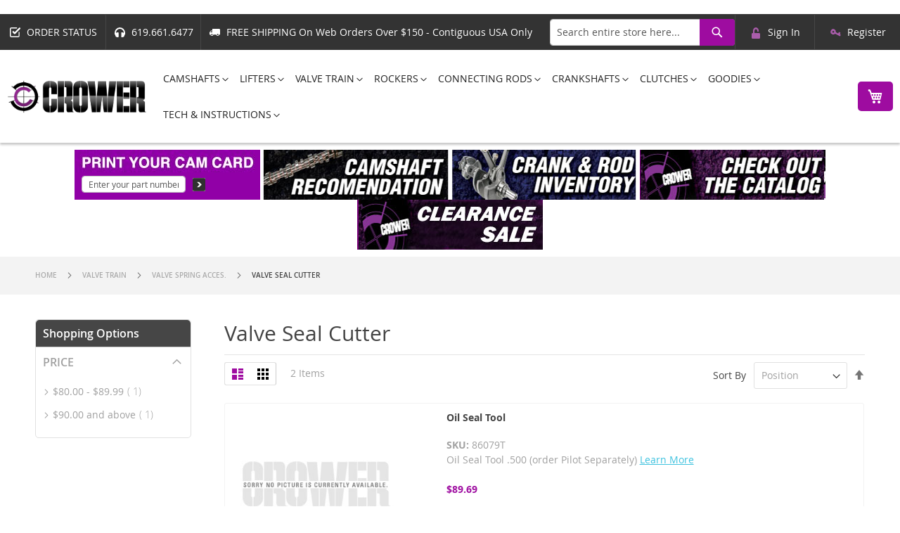

--- FILE ---
content_type: text/html; charset=UTF-8
request_url: https://crower.com/valve-train-components/valve-spring-accessories/valve-seal-cutter.html
body_size: 21575
content:
<!doctype html>
<html lang="en">
    <head >
        <script>
    var LOCALE = 'en\u002DUS';
    var BASE_URL = 'https\u003A\u002F\u002Fcrower.com\u002F';
    var require = {
        'baseUrl': 'https\u003A\u002F\u002Fcrower.com\u002Fstatic\u002Fversion1760985133\u002Ffrontend\u002FToweringmedia\u002Fcrowerc\u002Fen_US'
    };</script>        <meta charset="utf-8"/>
<meta name="title" content="Valve Seal Cutter - Valve Spring Acces. - Valve Train"/>
<meta name="description" content="Crower's high performance camshafts, crankshafts, connecting rods, roller lifters, rocker arms, valve train components and large variety of aftermarket engine parts for international and domestic automobiles, diesels, boats, tractors, motorcycles, and trucks.  Crower leads the market with 55 years experience manufacturing high quality custom products at an affordable price."/>
<meta name="keywords" content="camshafts, connecting rods, roller lifters, rocker arms, valve train components, crower cams and equipment company, "/>
<meta name="robots" content="INDEX,FOLLOW"/>
<meta name="viewport" content="width=device-width, initial-scale=1"/>
<meta name="format-detection" content="telephone=no"/>
<title>Valve Seal Cutter - Valve Spring Acces. - Valve Train</title>
<link  rel="stylesheet" type="text/css"  media="all" href="https://crower.com/static/version1760985133/frontend/Toweringmedia/crowerc/en_US/mage/calendar.css" />
<link  rel="stylesheet" type="text/css"  media="all" href="https://crower.com/static/version1760985133/frontend/Toweringmedia/crowerc/en_US/Mageplaza_Blog/css/mpBlogIcon.css" />
<link  rel="stylesheet" type="text/css"  media="all" href="https://crower.com/static/version1760985133/frontend/Toweringmedia/crowerc/en_US/css/styles-m.css" />
<link  rel="stylesheet" type="text/css"  media="all" href="https://crower.com/static/version1760985133/frontend/Toweringmedia/crowerc/en_US/jquery/uppy/dist/uppy-custom.css" />
<link  rel="stylesheet" type="text/css"  media="all" href="https://crower.com/static/version1760985133/frontend/Toweringmedia/crowerc/en_US/WeltPixel_OwlCarouselSlider/css/owl.carousel.css" />
<link  rel="stylesheet" type="text/css"  media="screen and (min-width: 768px)" href="https://crower.com/static/version1760985133/frontend/Toweringmedia/crowerc/en_US/css/styles-l.css" />
<link  rel="stylesheet" type="text/css"  media="print" href="https://crower.com/static/version1760985133/frontend/Toweringmedia/crowerc/en_US/css/print.css" />
<link  rel="stylesheet" type="text/css"  media="all" href="https://crower.com/static/version1760985133/frontend/Toweringmedia/crowerc/en_US/css/customtheme.css" />
<script  type="text/javascript"  src="https://crower.com/static/version1760985133/frontend/Toweringmedia/crowerc/en_US/requirejs/require.js"></script>
<script  type="text/javascript"  src="https://crower.com/static/version1760985133/frontend/Toweringmedia/crowerc/en_US/mage/requirejs/mixins.js"></script>
<script  type="text/javascript"  src="https://crower.com/static/version1760985133/frontend/Toweringmedia/crowerc/en_US/requirejs-config.js"></script>
<link rel="preload" as="font" crossorigin="anonymous" href="https://crower.com/static/version1760985133/frontend/Toweringmedia/crowerc/en_US/fonts/opensans/light/opensans-300.woff2" />
<link rel="preload" as="font" crossorigin="anonymous" href="https://crower.com/static/version1760985133/frontend/Toweringmedia/crowerc/en_US/fonts/opensans/regular/opensans-400.woff2" />
<link rel="preload" as="font" crossorigin="anonymous" href="https://crower.com/static/version1760985133/frontend/Toweringmedia/crowerc/en_US/fonts/opensans/semibold/opensans-600.woff2" />
<link rel="preload" as="font" crossorigin="anonymous" href="https://crower.com/static/version1760985133/frontend/Toweringmedia/crowerc/en_US/fonts/opensans/bold/opensans-700.woff2" />
<link rel="preload" as="font" crossorigin="anonymous" href="https://crower.com/static/version1760985133/frontend/Toweringmedia/crowerc/en_US/fonts/Luma-Icons.woff2" />
<link  rel="icon" type="image/x-icon" href="https://crower.com/media/favicon/stores/1/faveicon.jpg" />
<link  rel="shortcut icon" type="image/x-icon" href="https://crower.com/media/favicon/stores/1/faveicon.jpg" />
        <!-- BEGIN GOOGLE ANALYTICS CODE -->
<script type="text/x-magento-init">
{
    "*": {
        "Magento_GoogleAnalytics/js/google-analytics": {
            "isCookieRestrictionModeEnabled": 0,
            "currentWebsite": 1,
            "cookieName": "user_allowed_save_cookie",
            "ordersTrackingData": [],
            "pageTrackingData": {"optPageUrl":"","isAnonymizedIpActive":false,"accountId":"UA-20912428-1"}        }
    }
}
</script>
<!-- END GOOGLE ANALYTICS CODE -->
    <script type="text/x-magento-init">
        {
            "*": {
                "Magento_PageCache/js/form-key-provider": {
                    "isPaginationCacheEnabled":
                        0                }
            }
        }
    </script>
    </head>
    <body data-container="body"
          data-mage-init='{"loaderAjax": {}, "loader": { "icon": "https://crower.com/static/version1760985133/frontend/Toweringmedia/crowerc/en_US/images/loader-2.gif"}}'
        id="html-body" class="page-with-filter page-products categorypath-valve-train-components-valve-spring-accessories-valve-seal-cutter category-valve-seal-cutter catalog-category-view page-layout-2columns-left">
        
<script type="text/x-magento-init">
    {
        "*": {
            "Magento_PageBuilder/js/widget-initializer": {
                "config": {"[data-content-type=\"slider\"][data-appearance=\"default\"]":{"Magento_PageBuilder\/js\/content-type\/slider\/appearance\/default\/widget":false},"[data-content-type=\"map\"]":{"Magento_PageBuilder\/js\/content-type\/map\/appearance\/default\/widget":false},"[data-content-type=\"row\"]":{"Magento_PageBuilder\/js\/content-type\/row\/appearance\/default\/widget":false},"[data-content-type=\"tabs\"]":{"Magento_PageBuilder\/js\/content-type\/tabs\/appearance\/default\/widget":false},"[data-content-type=\"slide\"]":{"Magento_PageBuilder\/js\/content-type\/slide\/appearance\/default\/widget":{"buttonSelector":".pagebuilder-slide-button","showOverlay":"hover","dataRole":"slide"}},"[data-content-type=\"banner\"]":{"Magento_PageBuilder\/js\/content-type\/banner\/appearance\/default\/widget":{"buttonSelector":".pagebuilder-banner-button","showOverlay":"hover","dataRole":"banner"}},"[data-content-type=\"buttons\"]":{"Magento_PageBuilder\/js\/content-type\/buttons\/appearance\/inline\/widget":false},"[data-content-type=\"products\"][data-appearance=\"carousel\"]":{"Magento_PageBuilder\/js\/content-type\/products\/appearance\/carousel\/widget":false}},
                "breakpoints": {"desktop":{"label":"Desktop","stage":true,"default":true,"class":"desktop-switcher","icon":"Magento_PageBuilder::css\/images\/switcher\/switcher-desktop.svg","conditions":{"min-width":"1024px"},"options":{"products":{"default":{"slidesToShow":"5"}}}},"tablet":{"conditions":{"max-width":"1024px","min-width":"768px"},"options":{"products":{"default":{"slidesToShow":"4"},"continuous":{"slidesToShow":"3"}}}},"mobile":{"label":"Mobile","stage":true,"class":"mobile-switcher","icon":"Magento_PageBuilder::css\/images\/switcher\/switcher-mobile.svg","media":"only screen and (max-width: 768px)","conditions":{"max-width":"768px","min-width":"640px"},"options":{"products":{"default":{"slidesToShow":"3"}}}},"mobile-small":{"conditions":{"max-width":"640px"},"options":{"products":{"default":{"slidesToShow":"2"},"continuous":{"slidesToShow":"1"}}}}}            }
        }
    }
</script>

<div class="cookie-status-message" id="cookie-status">
    The store will not work correctly when cookies are disabled.</div>
<script type="text&#x2F;javascript">document.querySelector("#cookie-status").style.display = "none";</script>
<script type="text/x-magento-init">
    {
        "*": {
            "cookieStatus": {}
        }
    }
</script>

<script type="text/x-magento-init">
    {
        "*": {
            "mage/cookies": {
                "expires": null,
                "path": "\u002F",
                "domain": ".crower.com",
                "secure": true,
                "lifetime": "3600"
            }
        }
    }
</script>
    <noscript>
        <div class="message global noscript">
            <div class="content">
                <p>
                    <strong>JavaScript seems to be disabled in your browser.</strong>
                    <span>
                        For the best experience on our site, be sure to turn on Javascript in your browser.                    </span>
                </p>
            </div>
        </div>
    </noscript>

<script>
    window.cookiesConfig = window.cookiesConfig || {};
    window.cookiesConfig.secure = true;
</script><script>    require.config({
        map: {
            '*': {
                wysiwygAdapter: 'mage/adminhtml/wysiwyg/tiny_mce/tinymceAdapter'
            }
        }
    });</script><script>    require.config({
        paths: {
            googleMaps: 'https\u003A\u002F\u002Fmaps.googleapis.com\u002Fmaps\u002Fapi\u002Fjs\u003Fv\u003D3.53\u0026key\u003D'
        },
        config: {
            'Magento_PageBuilder/js/utils/map': {
                style: '',
            },
            'Magento_PageBuilder/js/content-type/map/preview': {
                apiKey: '',
                apiKeyErrorMessage: 'You\u0020must\u0020provide\u0020a\u0020valid\u0020\u003Ca\u0020href\u003D\u0027https\u003A\u002F\u002Fcrower.com\u002Fadminhtml\u002Fsystem_config\u002Fedit\u002Fsection\u002Fcms\u002F\u0023cms_pagebuilder\u0027\u0020target\u003D\u0027_blank\u0027\u003EGoogle\u0020Maps\u0020API\u0020key\u003C\u002Fa\u003E\u0020to\u0020use\u0020a\u0020map.'
            },
            'Magento_PageBuilder/js/form/element/map': {
                apiKey: '',
                apiKeyErrorMessage: 'You\u0020must\u0020provide\u0020a\u0020valid\u0020\u003Ca\u0020href\u003D\u0027https\u003A\u002F\u002Fcrower.com\u002Fadminhtml\u002Fsystem_config\u002Fedit\u002Fsection\u002Fcms\u002F\u0023cms_pagebuilder\u0027\u0020target\u003D\u0027_blank\u0027\u003EGoogle\u0020Maps\u0020API\u0020key\u003C\u002Fa\u003E\u0020to\u0020use\u0020a\u0020map.'
            },
        }
    });</script><script>
    require.config({
        shim: {
            'Magento_PageBuilder/js/utils/map': {
                deps: ['googleMaps']
            }
        }
    });</script><div class="widget block block-static-block">
    </div>
<div class="page-wrapper"><header class="page-header"><div class="header-mini-container"><div class="custom-links">
<div class="order-status"><a href="https://crower.com/trackingorder" target="_blank"><span>Order Status</span></a></div>
<div class="phoneNumber"><span>619.661.6477</span></div>
<div class="free-shipping"><span>FREE SHIPPING On Web Orders Over $150 - Contiguous USA Only</span></div>
</div><div class="block block-search">
    <div class="block block-title"><strong>Search</strong></div>
    <div class="block block-content">
        <form class="form minisearch" id="search_mini_form"
              action="https://crower.com/catalogsearch/result/" method="get">
                        <div class="field search">
                <label class="label" for="search" data-role="minisearch-label">
                    <span>Search</span>
                </label>
                <div class="control">
                    <input id="search"
                           data-mage-init='{
                            "quickSearch": {
                                "formSelector": "#search_mini_form",
                                "url": "https://crower.com/search/ajax/suggest/",
                                "destinationSelector": "#search_autocomplete",
                                "minSearchLength": "4"
                            }
                        }'
                           type="text"
                           name="q"
                           value=""
                           placeholder="Search&#x20;entire&#x20;store&#x20;here..."
                           class="input-text"
                           maxlength="128"
                           role="combobox"
                           aria-haspopup="false"
                           aria-autocomplete="both"
                           autocomplete="off"
                           aria-expanded="false"/>
                    <div id="search_autocomplete" class="search-autocomplete"></div>
                    <div class="nested">
    <a class="action advanced" href="https://crower.com/catalogsearch/advanced/" data-action="advanced-search">
        Advanced Search    </a>
</div>
                </div>
            </div>
            <div class="actions">
                <button type="submit"
                        title="Search"
                        class="action search"
                        aria-label="Search"
                >
                    <span>Search</span>
                </button>
            </div>
        </form>
    </div>
</div>
<div class="panel header"><a class="action skip contentarea"
   href="#contentarea">
    <span>
        Skip to Content    </span>
</a>
<ul class="header links">    <li class="greet welcome" data-bind="scope: 'customer'">
        <!-- ko if: customer().fullname  -->
        <span class="logged-in"
              data-bind="text: new String('Welcome, %1!').
              replace('%1', customer().fullname)">
        </span>
        <!-- /ko -->
        <!-- ko ifnot: customer().fullname  -->
        <span class="not-logged-in"
              data-bind="text: 'Default welcome msg!'"></span>
                <!-- /ko -->
    </li>
        <script type="text/x-magento-init">
        {
            "*": {
                "Magento_Ui/js/core/app": {
                    "components": {
                        "customer": {
                            "component": "Magento_Customer/js/view/customer"
                        }
                    }
                }
            }
        }
    </script>
<li class="link authorization-link" data-label="or">
    <a href="https://crower.com/customer/account/login/referer/aHR0cHM6Ly9jcm93ZXIuY29tL3ZhbHZlLXRyYWluLWNvbXBvbmVudHMvdmFsdmUtc3ByaW5nLWFjY2Vzc29yaWVzL3ZhbHZlLXNlYWwtY3V0dGVyLmh0bWw~/"        >Sign In</a>
</li>
<li><a href="https://crower.com/customer/account/create/" id="id8TbJBKgN" class="create-account" >Register</a></li></ul></div></div><div class="header content"><span data-action="toggle-nav" class="action nav-toggle"><span>Toggle Nav</span></span>
<a
    class="logo"
    href="https://crower.com/"
    title="Crower"
    aria-label="store logo">
    <img src="https://crower.com/media/logo/default/logo.png"
         title="Crower"
         alt="Crower"
            width="170"                />
</a>
    <div class="sections nav-sections">
                <div class="section-items nav-sections-items"
             data-mage-init='{"tabs":{"openedState":"active"}}'>
                                            <div class="section-item-title nav-sections-item-title"
                     data-role="collapsible">
                    <a class="nav-sections-item-switch"
                       data-toggle="switch" href="#store.menu">
                        Menu                    </a>
                </div>
                <div class="section-item-content nav-sections-item-content"
                     id="store.menu"
                     data-role="content">
                    
<nav class="navigation" data-action="navigation">
    <ul data-mage-init='{"menu":{"responsive":true, "expanded":true, "position":{"my":"left top","at":"left bottom"}}}'>
        <li  class="level0 nav-1 category-item first level-top parent"><a href="https://crower.com/camshafts.html"  class="level-top" ><span>Camshafts</span></a><ul class="level0 submenu"><li  class="level1 nav-1-1 category-item first"><a href="https://crower.com/camshafts/beast-cams.html" ><span>Beast Cams</span></a></li><li  class="level1 nav-1-2 category-item"><a href="https://crower.com/camshafts/cam-lifter-kits.html" ><span>Cam &amp; Lifter Kits</span></a></li><li  class="level1 nav-1-3 category-item parent"><a href="https://crower.com/camshafts/amc.html" ><span>AMC</span></a><ul class="level1 submenu"><li  class="level2 nav-1-3-1 category-item first parent"><a href="https://crower.com/camshafts/amc/199-232-234-258.html" ><span>199, 232, 234 &amp; 258</span></a><ul class="level2 submenu"><li  class="level3 nav-1-3-1-1 category-item first"><a href="https://crower.com/camshafts/amc/199-232-234-258/hydraulic-flat-tappet.html" ><span>Hydraulic Flat Tappet</span></a></li><li  class="level3 nav-1-3-1-2 category-item last"><a href="https://crower.com/camshafts/amc/199-232-234-258/mechanical-flat-tappet.html" ><span>Mechanical Flat Tappet</span></a></li></ul></li><li  class="level2 nav-1-3-2 category-item last"><a href="https://crower.com/camshafts/amc/290-304-343-360-5-9l-390-401.html" ><span>290, 304, 343, 360 (5.9L), 390 &amp; 401</span></a></li></ul></li><li  class="level1 nav-1-4 category-item parent"><a href="https://crower.com/camshafts/buick.html" ><span>Buick</span></a><ul class="level1 submenu"><li  class="level2 nav-1-4-1 category-item first"><a href="https://crower.com/camshafts/buick/215-300-340.html" ><span>215, 300 &amp; 340</span></a></li><li  class="level2 nav-1-4-2 category-item"><a href="https://crower.com/camshafts/buick/350.html" ><span>350</span></a></li><li  class="level2 nav-1-4-3 category-item last"><a href="https://crower.com/camshafts/buick/400-430-455.html" ><span>400, 430 &amp; 455</span></a></li></ul></li><li  class="level1 nav-1-5 category-item parent"><a href="https://crower.com/camshafts/chevy.html" ><span>Chevy</span></a><ul class="level1 submenu"><li  class="level2 nav-1-5-1 category-item first parent"><a href="https://crower.com/camshafts/chevy/small-block-sbc.html" ><span>Small Block-SBC</span></a><ul class="level2 submenu"><li  class="level3 nav-1-5-1-1 category-item first"><a href="https://crower.com/camshafts/chevy/small-block-sbc/custom.html" ><span>Custom</span></a></li><li  class="level3 nav-1-5-1-2 category-item parent"><a href="https://crower.com/camshafts/chevy/small-block-sbc/hydraulic-flat-tappet.html" ><span>Hydraulic Flat Tappet</span></a><ul class="level3 submenu"><li  class="level4 nav-1-5-1-2-1 category-item first"><a href="https://crower.com/camshafts/chevy/small-block-sbc/hydraulic-flat-tappet/beast-series.html" ><span>Beast Series</span></a></li><li  class="level4 nav-1-5-1-2-2 category-item parent"><a href="https://crower.com/camshafts/chevy/small-block-sbc/hydraulic-flat-tappet/compu-pro.html" ><span>Compu-Pro</span></a><ul class="level4 submenu"><li  class="level5 nav-1-5-1-2-2-1 category-item first"><a href="https://crower.com/camshafts/chevy/small-block-sbc/hydraulic-flat-tappet/compu-pro/standard-base-circle.html" ><span>Standard Base Circle</span></a></li><li  class="level5 nav-1-5-1-2-2-2 category-item last"><a href="https://crower.com/camshafts/chevy/small-block-sbc/hydraulic-flat-tappet/compu-pro/small-base-circle.html" ><span>Small Base Circle</span></a></li></ul></li><li  class="level4 nav-1-5-1-2-3 category-item parent"><a href="https://crower.com/camshafts/chevy/small-block-sbc/hydraulic-flat-tappet/efi-forced-induction-nos.html" ><span>EFI, Forced Induction &amp; NOS</span></a><ul class="level4 submenu"><li  class="level5 nav-1-5-1-2-3-1 category-item first"><a href="https://crower.com/camshafts/chevy/small-block-sbc/hydraulic-flat-tappet/efi-forced-induction-nos/standard-base-circle.html" ><span>Standard Base Circle</span></a></li><li  class="level5 nav-1-5-1-2-3-2 category-item last"><a href="https://crower.com/camshafts/chevy/small-block-sbc/hydraulic-flat-tappet/efi-forced-induction-nos/small-base-circle.html" ><span>Small Base Circle</span></a></li></ul></li><li  class="level4 nav-1-5-1-2-4 category-item parent"><a href="https://crower.com/camshafts/chevy/small-block-sbc/hydraulic-flat-tappet/420-series.html" ><span>420 Series</span></a><ul class="level4 submenu"><li  class="level5 nav-1-5-1-2-4-1 category-item first"><a href="https://crower.com/camshafts/chevy/small-block-sbc/hydraulic-flat-tappet/420-series/standard-base-circle.html" ><span>Standard Base Circle</span></a></li><li  class="level5 nav-1-5-1-2-4-2 category-item last"><a href="https://crower.com/camshafts/chevy/small-block-sbc/hydraulic-flat-tappet/420-series/small-base-circle.html" ><span>Small Base Circle</span></a></li></ul></li><li  class="level4 nav-1-5-1-2-5 category-item parent"><a href="https://crower.com/camshafts/chevy/small-block-sbc/hydraulic-flat-tappet/hi-draulic-hauler.html" ><span>Hi-Draulic Hauler</span></a><ul class="level4 submenu"><li  class="level5 nav-1-5-1-2-5-1 category-item first"><a href="https://crower.com/camshafts/chevy/small-block-sbc/hydraulic-flat-tappet/hi-draulic-hauler/standard-base-circle.html" ><span>Standard Base Circle</span></a></li><li  class="level5 nav-1-5-1-2-5-2 category-item last"><a href="https://crower.com/camshafts/chevy/small-block-sbc/hydraulic-flat-tappet/hi-draulic-hauler/small-base-circle.html" ><span>Small Base Circle</span></a></li></ul></li><li  class="level4 nav-1-5-1-2-6 category-item parent"><a href="https://crower.com/camshafts/chevy/small-block-sbc/hydraulic-flat-tappet/marine.html" ><span>Marine</span></a><ul class="level4 submenu"><li  class="level5 nav-1-5-1-2-6-1 category-item first"><a href="https://crower.com/camshafts/chevy/small-block-sbc/hydraulic-flat-tappet/marine/standard-base-circle.html" ><span>Standard Base Circle</span></a></li><li  class="level5 nav-1-5-1-2-6-2 category-item last"><a href="https://crower.com/camshafts/chevy/small-block-sbc/hydraulic-flat-tappet/marine/small-base-circle.html" ><span>Small Base Circle</span></a></li></ul></li><li  class="level4 nav-1-5-1-2-7 category-item"><a href="https://crower.com/camshafts/chevy/small-block-sbc/hydraulic-flat-tappet/monarch.html" ><span>Monarch</span></a></li><li  class="level4 nav-1-5-1-2-8 category-item parent"><a href="https://crower.com/camshafts/chevy/small-block-sbc/hydraulic-flat-tappet/stock-lift-rule.html" ><span>Stock Lift Rule</span></a><ul class="level4 submenu"><li  class="level5 nav-1-5-1-2-8-1 category-item first"><a href="https://crower.com/camshafts/chevy/small-block-sbc/hydraulic-flat-tappet/stock-lift-rule/standard-base-circle.html" ><span>Standard Base Circle</span></a></li><li  class="level5 nav-1-5-1-2-8-2 category-item last"><a href="https://crower.com/camshafts/chevy/small-block-sbc/hydraulic-flat-tappet/stock-lift-rule/small-base-circle.html" ><span>Small Base Circle</span></a></li></ul></li><li  class="level4 nav-1-5-1-2-9 category-item"><a href="https://crower.com/camshafts/chevy/small-block-sbc/hydraulic-flat-tappet/stock-vacuum-rule.html" ><span>Stock Vacuum Rule</span></a></li><li  class="level4 nav-1-5-1-2-10 category-item parent"><a href="https://crower.com/camshafts/chevy/small-block-sbc/hydraulic-flat-tappet/short-track.html" ><span>Short Track</span></a><ul class="level4 submenu"><li  class="level5 nav-1-5-1-2-10-1 category-item first"><a href="https://crower.com/camshafts/chevy/small-block-sbc/hydraulic-flat-tappet/short-track/standard-base-circle.html" ><span>Standard Base Circle</span></a></li><li  class="level5 nav-1-5-1-2-10-2 category-item last"><a href="https://crower.com/camshafts/chevy/small-block-sbc/hydraulic-flat-tappet/short-track/small-base-circle.html" ><span>Small Base Circle</span></a></li></ul></li><li  class="level4 nav-1-5-1-2-11 category-item"><a href="https://crower.com/camshafts/chevy/small-block-sbc/hydraulic-flat-tappet/supercharger.html" ><span>Supercharger</span></a></li><li  class="level4 nav-1-5-1-2-12 category-item last"><a href="https://crower.com/camshafts/chevy/small-block-sbc/hydraulic-flat-tappet/turbomaster.html" ><span>Turbomaster</span></a></li></ul></li><li  class="level3 nav-1-5-1-3 category-item parent"><a href="https://crower.com/camshafts/chevy/small-block-sbc/hydraulic-roller.html" ><span>Hydraulic Roller</span></a><ul class="level3 submenu"><li  class="level4 nav-1-5-1-3-1 category-item first parent"><a href="https://crower.com/camshafts/chevy/small-block-sbc/hydraulic-roller/efi-forced-induction-nos.html" ><span>EFI, Forced Induction &amp; NOS</span></a><ul class="level4 submenu"><li  class="level5 nav-1-5-1-3-1-1 category-item first parent"><a href="https://crower.com/camshafts/chevy/small-block-sbc/hydraulic-roller/efi-forced-induction-nos/standard.html" ><span>Standard</span></a><ul class="level5 submenu"><li  class="level6 nav-1-5-1-3-1-1-1 category-item first"><a href="https://crower.com/camshafts/chevy/small-block-sbc/hydraulic-roller/efi-forced-induction-nos/standard/standard-base-circle.html" ><span>Standard Base Circle</span></a></li><li  class="level6 nav-1-5-1-3-1-1-2 category-item last"><a href="https://crower.com/camshafts/chevy/small-block-sbc/hydraulic-roller/efi-forced-induction-nos/standard/small-base-circle.html" ><span>Small Base Circle</span></a></li></ul></li><li  class="level5 nav-1-5-1-3-1-2 category-item last"><a href="https://crower.com/camshafts/chevy/small-block-sbc/hydraulic-roller/efi-forced-induction-nos/late-model.html" ><span>Late Model</span></a></li></ul></li><li  class="level4 nav-1-5-1-3-2 category-item parent"><a href="https://crower.com/camshafts/chevy/small-block-sbc/hydraulic-roller/high-lift.html" ><span>High Lift</span></a><ul class="level4 submenu"><li  class="level5 nav-1-5-1-3-2-1 category-item first parent"><a href="https://crower.com/camshafts/chevy/small-block-sbc/hydraulic-roller/high-lift/late-model.html" ><span>Late Model</span></a><ul class="level5 submenu"><li  class="level6 nav-1-5-1-3-2-1-1 category-item first last"><a href="https://crower.com/camshafts/chevy/small-block-sbc/hydraulic-roller/high-lift/late-model/standard-base-circle.html" ><span>Standard Base Circle</span></a></li></ul></li><li  class="level5 nav-1-5-1-3-2-2 category-item last parent"><a href="https://crower.com/camshafts/chevy/small-block-sbc/hydraulic-roller/high-lift/standard.html" ><span>Standard</span></a><ul class="level5 submenu"><li  class="level6 nav-1-5-1-3-2-2-1 category-item first"><a href="https://crower.com/camshafts/chevy/small-block-sbc/hydraulic-roller/high-lift/standard/small-base-circle.html" ><span>Small Base Circle</span></a></li><li  class="level6 nav-1-5-1-3-2-2-2 category-item last"><a href="https://crower.com/camshafts/chevy/small-block-sbc/hydraulic-roller/high-lift/standard/standard-base-circle.html" ><span>Standard Base Circle</span></a></li></ul></li></ul></li><li  class="level4 nav-1-5-1-3-3 category-item parent"><a href="https://crower.com/camshafts/chevy/small-block-sbc/hydraulic-roller/high-rpm.html" ><span>High RPM</span></a><ul class="level4 submenu"><li  class="level5 nav-1-5-1-3-3-1 category-item first"><a href="https://crower.com/camshafts/chevy/small-block-sbc/hydraulic-roller/high-rpm/standard-base-circle.html" ><span>Standard Base Circle</span></a></li><li  class="level5 nav-1-5-1-3-3-2 category-item last"><a href="https://crower.com/camshafts/chevy/small-block-sbc/hydraulic-roller/high-rpm/small-base-circle.html" ><span>Small Base Circle</span></a></li></ul></li><li  class="level4 nav-1-5-1-3-4 category-item parent"><a href="https://crower.com/camshafts/chevy/small-block-sbc/hydraulic-roller/beast-series/standard.html" ><span>Standard</span></a><ul class="level4 submenu"><li  class="level5 nav-1-5-1-3-4-1 category-item first"><a href="https://crower.com/camshafts/chevy/small-block-sbc/hydraulic-roller/beast-series/standard/standard-base-cirlce.html" ><span>Standard Base Cirlce</span></a></li><li  class="level5 nav-1-5-1-3-4-2 category-item last"><a href="https://crower.com/camshafts/chevy/small-block-sbc/hydraulic-roller/beast-series/standard/small-base-cirlce.html" ><span>Small Base Cirlce</span></a></li></ul></li><li  class="level4 nav-1-5-1-3-5 category-item last parent"><a href="https://crower.com/camshafts/chevy/small-block-sbc/hydraulic-roller/beast-series/late-model.html" ><span>Late Model</span></a><ul class="level4 submenu"><li  class="level5 nav-1-5-1-3-5-1 category-item first"><a href="https://crower.com/camshafts/chevy/small-block-sbc/hydraulic-roller/beast-series/late-model/standard-base-circle.html" ><span>Standard Base Circle</span></a></li><li  class="level5 nav-1-5-1-3-5-2 category-item last"><a href="https://crower.com/camshafts/chevy/small-block-sbc/hydraulic-roller/beast-series/late-model/small-base-circle.html" ><span>Small Base Circle</span></a></li></ul></li></ul></li><li  class="level3 nav-1-5-1-4 category-item parent"><a href="https://crower.com/camshafts/chevy/small-block-sbc/mechanical-flat-tappet.html" ><span>Mechanical Flat Tappet</span></a><ul class="level3 submenu"><li  class="level4 nav-1-5-1-4-1 category-item first"><a href="https://crower.com/camshafts/chevy/small-block-sbc/mechanical-flat-tappet/ball-nose.html" ><span>Ball Nose</span></a></li><li  class="level4 nav-1-5-1-4-2 category-item parent"><a href="https://crower.com/camshafts/chevy/small-block-sbc/mechanical-flat-tappet/compu-pro.html" ><span>Compu-Pro</span></a><ul class="level4 submenu"><li  class="level5 nav-1-5-1-4-2-1 category-item first"><a href="https://crower.com/camshafts/chevy/small-block-sbc/mechanical-flat-tappet/compu-pro/standard-base-cirlce.html" ><span>Standard Base Cirlce</span></a></li><li  class="level5 nav-1-5-1-4-2-2 category-item last"><a href="https://crower.com/camshafts/chevy/small-block-sbc/mechanical-flat-tappet/compu-pro/small-base-cirlce.html" ><span>Small Base Cirlce</span></a></li></ul></li><li  class="level4 nav-1-5-1-4-3 category-item parent"><a href="https://crower.com/camshafts/chevy/small-block-sbc/mechanical-flat-tappet/high-rpm.html" ><span>High RPM</span></a><ul class="level4 submenu"><li  class="level5 nav-1-5-1-4-3-1 category-item first"><a href="https://crower.com/camshafts/chevy/small-block-sbc/mechanical-flat-tappet/high-rpm/standard-base-circle.html" ><span>Standard Base Circle</span></a></li><li  class="level5 nav-1-5-1-4-3-2 category-item last"><a href="https://crower.com/camshafts/chevy/small-block-sbc/mechanical-flat-tappet/high-rpm/small-base-circle.html" ><span>Small Base Circle</span></a></li></ul></li><li  class="level4 nav-1-5-1-4-4 category-item parent"><a href="https://crower.com/camshafts/chevy/small-block-sbc/mechanical-flat-tappet/high-rocker-ratio.html" ><span>High Rocker Ratio</span></a><ul class="level4 submenu"><li  class="level5 nav-1-5-1-4-4-1 category-item first"><a href="https://crower.com/camshafts/chevy/small-block-sbc/mechanical-flat-tappet/high-rocker-ratio/standard-base-circle.html" ><span>Standard Base Circle</span></a></li><li  class="level5 nav-1-5-1-4-4-2 category-item last"><a href="https://crower.com/camshafts/chevy/small-block-sbc/mechanical-flat-tappet/high-rocker-ratio/small-base-circle.html" ><span>Small Base Circle</span></a></li></ul></li><li  class="level4 nav-1-5-1-4-5 category-item"><a href="https://crower.com/camshafts/chevy/small-block-sbc/mechanical-flat-tappet/monarch.html" ><span>Monarch</span></a></li><li  class="level4 nav-1-5-1-4-6 category-item last parent"><a href="https://crower.com/camshafts/chevy/small-block-sbc/mechanical-flat-tappet/pro-street.html" ><span>Pro-Street</span></a><ul class="level4 submenu"><li  class="level5 nav-1-5-1-4-6-1 category-item first"><a href="https://crower.com/camshafts/chevy/small-block-sbc/mechanical-flat-tappet/pro-street/standard-base-circle.html" ><span>Standard Base Circle</span></a></li><li  class="level5 nav-1-5-1-4-6-2 category-item last"><a href="https://crower.com/camshafts/chevy/small-block-sbc/mechanical-flat-tappet/pro-street/small-base-circle.html" ><span>Small Base Circle</span></a></li></ul></li></ul></li><li  class="level3 nav-1-5-1-5 category-item last parent"><a href="https://crower.com/camshafts/chevy/small-block-sbc/mechanical-roller.html" ><span>Mechanical Roller</span></a><ul class="level3 submenu"><li  class="level4 nav-1-5-1-5-1 category-item first parent"><a href="https://crower.com/camshafts/chevy/small-block-sbc/mechanical-roller/beast.html" ><span>Beast</span></a><ul class="level4 submenu"><li  class="level5 nav-1-5-1-5-1-1 category-item first parent"><a href="https://crower.com/camshafts/chevy/small-block-sbc/mechanical-roller/beast/standard.html" ><span>Standard</span></a><ul class="level5 submenu"><li  class="level6 nav-1-5-1-5-1-1-1 category-item first"><a href="https://crower.com/camshafts/chevy/small-block-sbc/mechanical-roller/beast/standard/standard-base-circle.html" ><span>Standard Base Circle</span></a></li><li  class="level6 nav-1-5-1-5-1-1-2 category-item last"><a href="https://crower.com/camshafts/chevy/small-block-sbc/mechanical-roller/beast/standard/small-base-circle.html" ><span>Small Base Circle</span></a></li></ul></li><li  class="level5 nav-1-5-1-5-1-2 category-item last parent"><a href="https://crower.com/camshafts/chevy/small-block-sbc/mechanical-roller/beast/late-model.html" ><span>Late Model</span></a><ul class="level5 submenu"><li  class="level6 nav-1-5-1-5-1-2-1 category-item first last"><a href="https://crower.com/camshafts/chevy/small-block-sbc/mechanical-roller/beast/late-model/standard-base-circle.html" ><span>Standard Base Circle</span></a></li></ul></li></ul></li><li  class="level4 nav-1-5-1-5-2 category-item parent"><a href="https://crower.com/camshafts/chevy/small-block-sbc/mechanical-roller/street.html" ><span>Street</span></a><ul class="level4 submenu"><li  class="level5 nav-1-5-1-5-2-1 category-item first parent"><a href="https://crower.com/camshafts/chevy/small-block-sbc/mechanical-roller/street/standard.html" ><span>Standard</span></a><ul class="level5 submenu"><li  class="level6 nav-1-5-1-5-2-1-1 category-item first"><a href="https://crower.com/camshafts/chevy/small-block-sbc/mechanical-roller/street/standard/standard-base-circle.html" ><span>Standard Base Circle</span></a></li><li  class="level6 nav-1-5-1-5-2-1-2 category-item last"><a href="https://crower.com/camshafts/chevy/small-block-sbc/mechanical-roller/street/standard/small-base-circle.html" ><span>Small Base Circle</span></a></li></ul></li><li  class="level5 nav-1-5-1-5-2-2 category-item last"><a href="https://crower.com/camshafts/chevy/small-block-sbc/mechanical-roller/street/late-model.html" ><span>Late Model</span></a></li></ul></li><li  class="level4 nav-1-5-1-5-3 category-item parent"><a href="https://crower.com/camshafts/chevy/small-block-sbc/mechanical-roller/ultra-action.html" ><span>Ultra-Action</span></a><ul class="level4 submenu"><li  class="level5 nav-1-5-1-5-3-1 category-item first"><a href="https://crower.com/camshafts/chevy/small-block-sbc/mechanical-roller/ultra-action/standard-base-circle.html" ><span>Standard Base Circle</span></a></li><li  class="level5 nav-1-5-1-5-3-2 category-item last"><a href="https://crower.com/camshafts/chevy/small-block-sbc/mechanical-roller/ultra-action/small-base-circle.html" ><span>Small Base Circle</span></a></li></ul></li><li  class="level4 nav-1-5-1-5-4 category-item"><a href="https://crower.com/camshafts/chevy/small-block-sbc/mechanical-roller/smooth-action.html" ><span>Smooth Action</span></a></li><li  class="level4 nav-1-5-1-5-5 category-item"><a href="https://crower.com/camshafts/chevy/small-block-sbc/mechanical-roller/inrad.html" ><span>Inrad</span></a></li><li  class="level4 nav-1-5-1-5-6 category-item parent"><a href="https://crower.com/camshafts/chevy/small-block-sbc/mechanical-roller/low-rocker-ratio.html" ><span>Low Rocker Ratio</span></a><ul class="level4 submenu"><li  class="level5 nav-1-5-1-5-6-1 category-item first"><a href="https://crower.com/camshafts/chevy/small-block-sbc/mechanical-roller/low-rocker-ratio/standard-base-circle.html" ><span>Standard Base Circle</span></a></li><li  class="level5 nav-1-5-1-5-6-2 category-item last"><a href="https://crower.com/camshafts/chevy/small-block-sbc/mechanical-roller/low-rocker-ratio/small-base-circle.html" ><span>Small Base Circle</span></a></li></ul></li><li  class="level4 nav-1-5-1-5-7 category-item parent"><a href="https://crower.com/camshafts/chevy/small-block-sbc/mechanical-roller/oval-track.html" ><span>Oval Track</span></a><ul class="level4 submenu"><li  class="level5 nav-1-5-1-5-7-1 category-item first"><a href="https://crower.com/camshafts/chevy/small-block-sbc/mechanical-roller/oval-track/standard-base-circle.html" ><span>Standard Base Circle</span></a></li><li  class="level5 nav-1-5-1-5-7-2 category-item last"><a href="https://crower.com/camshafts/chevy/small-block-sbc/mechanical-roller/oval-track/small-base-circle.html" ><span>Small Base Circle</span></a></li></ul></li><li  class="level4 nav-1-5-1-5-8 category-item last parent"><a href="https://crower.com/camshafts/chevy/small-block-sbc/mechanical-roller/efi-forced-induction-nos.html" ><span>EFI, Forced Induction &amp; NOS</span></a><ul class="level4 submenu"><li  class="level5 nav-1-5-1-5-8-1 category-item first"><a href="https://crower.com/camshafts/chevy/small-block-sbc/mechanical-roller/efi-forced-induction-nos/standard-base-circle.html" ><span>Standard Base Circle</span></a></li><li  class="level5 nav-1-5-1-5-8-2 category-item last"><a href="https://crower.com/camshafts/chevy/small-block-sbc/mechanical-roller/efi-forced-induction-nos/small-base-circle.html" ><span>Small Base Circle</span></a></li></ul></li></ul></li></ul></li><li  class="level2 nav-1-5-2 category-item parent"><a href="https://crower.com/camshafts/chevy/big-block-bbc.html" ><span>Big Block-BBC</span></a><ul class="level2 submenu"><li  class="level3 nav-1-5-2-1 category-item first parent"><a href="https://crower.com/camshafts/chevy/big-block-bbc/custom.html" ><span>Custom</span></a><ul class="level3 submenu"><li  class="level4 nav-1-5-2-1-1 category-item first last"><a href="https://crower.com/camshafts/chevy/big-block-bbc/custom/mechanical-flat-tappet.html" ><span>Mechanical Flat Tappet</span></a></li></ul></li><li  class="level3 nav-1-5-2-2 category-item parent"><a href="https://crower.com/camshafts/chevy/big-block-bbc/hydraulic-flat-tappet.html" ><span>Hydraulic Flat Tappet</span></a><ul class="level3 submenu"><li  class="level4 nav-1-5-2-2-1 category-item first"><a href="https://crower.com/camshafts/chevy/big-block-bbc/hydraulic-flat-tappet/ball-nose.html" ><span>Ball Nose</span></a></li><li  class="level4 nav-1-5-2-2-2 category-item"><a href="https://crower.com/camshafts/chevy/big-block-bbc/hydraulic-flat-tappet/beast.html" ><span>Beast</span></a></li><li  class="level4 nav-1-5-2-2-3 category-item"><a href="https://crower.com/camshafts/chevy/big-block-bbc/hydraulic-flat-tappet/compu-pro.html" ><span>Compu-Pro</span></a></li><li  class="level4 nav-1-5-2-2-4 category-item"><a href="https://crower.com/camshafts/chevy/big-block-bbc/hydraulic-flat-tappet/hi-draulic-hauler.html" ><span>Hi-Draulic Hauler</span></a></li><li  class="level4 nav-1-5-2-2-5 category-item"><a href="https://crower.com/camshafts/chevy/big-block-bbc/hydraulic-flat-tappet/monarch.html" ><span>Monarch</span></a></li><li  class="level4 nav-1-5-2-2-6 category-item"><a href="https://crower.com/camshafts/chevy/big-block-bbc/hydraulic-flat-tappet/supercharger.html" ><span>Supercharger</span></a></li><li  class="level4 nav-1-5-2-2-7 category-item last"><a href="https://crower.com/camshafts/chevy/big-block-bbc/hydraulic-flat-tappet/turbomaster.html" ><span>Turbomaster</span></a></li></ul></li><li  class="level3 nav-1-5-2-3 category-item parent"><a href="https://crower.com/camshafts/chevy/big-block-bbc/hydraulic-roller.html" ><span>Hydraulic Roller</span></a><ul class="level3 submenu"><li  class="level4 nav-1-5-2-3-1 category-item first last parent"><a href="https://crower.com/camshafts/chevy/big-block-bbc/hydraulic-roller/beast.html" ><span>Beast</span></a><ul class="level4 submenu"><li  class="level5 nav-1-5-2-3-1-1 category-item first parent"><a href="https://crower.com/camshafts/chevy/big-block-bbc/hydraulic-roller/beast/standard.html" ><span>Standard</span></a><ul class="level5 submenu"><li  class="level6 nav-1-5-2-3-1-1-1 category-item first"><a href="https://crower.com/camshafts/chevy/big-block-bbc/hydraulic-roller/beast/standard/standard-base-circle.html" ><span>Standard Base Circle</span></a></li><li  class="level6 nav-1-5-2-3-1-1-2 category-item last"><a href="https://crower.com/camshafts/chevy/big-block-bbc/hydraulic-roller/beast/standard/small-base-circle.html" ><span>Small Base Circle</span></a></li></ul></li><li  class="level5 nav-1-5-2-3-1-2 category-item last"><a href="https://crower.com/camshafts/chevy/big-block-bbc/hydraulic-roller/beast/late-model.html" ><span>Late Model</span></a></li></ul></li></ul></li><li  class="level3 nav-1-5-2-4 category-item parent"><a href="https://crower.com/camshafts/chevy/big-block-bbc/mechanical-flat-tappet.html" ><span>Mechanical Flat Tappet</span></a><ul class="level3 submenu"><li  class="level4 nav-1-5-2-4-1 category-item first"><a href="https://crower.com/camshafts/chevy/big-block-bbc/mechanical-flat-tappet/monarch.html" ><span>Monarch</span></a></li><li  class="level4 nav-1-5-2-4-2 category-item"><a href="https://crower.com/camshafts/chevy/big-block-bbc/mechanical-flat-tappet/pro-street.html" ><span>Pro-Street</span></a></li><li  class="level4 nav-1-5-2-4-3 category-item"><a href="https://crower.com/camshafts/chevy/big-block-bbc/mechanical-flat-tappet/high-rpm.html" ><span>High RPM</span></a></li><li  class="level4 nav-1-5-2-4-4 category-item last"><a href="https://crower.com/camshafts/chevy/big-block-bbc/mechanical-flat-tappet/compu-pro.html" ><span>Compu-Pro</span></a></li></ul></li><li  class="level3 nav-1-5-2-5 category-item last parent"><a href="https://crower.com/camshafts/chevy/big-block-bbc/mechanical-roller.html" ><span>Mechanical Roller</span></a><ul class="level3 submenu"><li  class="level4 nav-1-5-2-5-1 category-item first"><a href="https://crower.com/camshafts/chevy/big-block-bbc/mechanical-roller/street-roller.html" ><span>Street Roller</span></a></li><li  class="level4 nav-1-5-2-5-2 category-item"><a href="https://crower.com/camshafts/chevy/big-block-bbc/mechanical-roller/ultra-action.html" ><span>Ultra-Action</span></a></li><li  class="level4 nav-1-5-2-5-3 category-item"><a href="https://crower.com/camshafts/chevy/big-block-bbc/mechanical-roller/high-rpm.html" ><span>High RPM</span></a></li><li  class="level4 nav-1-5-2-5-4 category-item last"><a href="https://crower.com/camshafts/chevy/big-block-bbc/mechanical-roller/blown.html" ><span>Blown </span></a></li></ul></li></ul></li><li  class="level2 nav-1-5-3 category-item parent"><a href="https://crower.com/camshafts/chevy/173-60-degree.html" ><span>173 60 Degree</span></a><ul class="level2 submenu"><li  class="level3 nav-1-5-3-1 category-item first parent"><a href="https://crower.com/camshafts/chevy/173-60-degree/hydraulic-flat-tappet.html" ><span>Hydraulic Flat Tappet</span></a><ul class="level3 submenu"><li  class="level4 nav-1-5-3-1-1 category-item first"><a href="https://crower.com/camshafts/chevy/173-60-degree/hydraulic-flat-tappet/beast.html" ><span>Beast</span></a></li><li  class="level4 nav-1-5-3-1-2 category-item last"><a href="https://crower.com/camshafts/chevy/173-60-degree/hydraulic-flat-tappet/compu-pro.html" ><span>Compu-Pro</span></a></li></ul></li><li  class="level3 nav-1-5-3-2 category-item parent"><a href="https://crower.com/camshafts/chevy/173-60-degree/mechanical-flat-tappet.html" ><span>Mechanical Flat Tappet</span></a><ul class="level3 submenu"><li  class="level4 nav-1-5-3-2-1 category-item first last"><a href="https://crower.com/camshafts/chevy/173-60-degree/mechanical-flat-tappet/compu-pro.html" ><span>Compu-Pro</span></a></li></ul></li><li  class="level3 nav-1-5-3-3 category-item last"><a href="https://crower.com/camshafts/chevy/173-60-degree/custom.html" ><span>Custom</span></a></li></ul></li><li  class="level2 nav-1-5-4 category-item parent"><a href="https://crower.com/camshafts/chevy/194-250.html" ><span>194 - 250</span></a><ul class="level2 submenu"><li  class="level3 nav-1-5-4-1 category-item first"><a href="https://crower.com/camshafts/chevy/194-250/custom.html" ><span>Custom</span></a></li><li  class="level3 nav-1-5-4-2 category-item last"><a href="https://crower.com/camshafts/chevy/194-250/mechanical-flat-tappet/compu-pro.html" ><span>Compu-Pro</span></a></li></ul></li><li  class="level2 nav-1-5-5 category-item parent"><a href="https://crower.com/camshafts/chevy/200-229-90-degree.html" ><span>200 - 229 (90 Degree)</span></a><ul class="level2 submenu"><li  class="level3 nav-1-5-5-1 category-item first parent"><a href="https://crower.com/camshafts/chevy/200-229-90-degree/hydraulic-flat-tappet.html" ><span>Hydraulic Flat Tappet</span></a><ul class="level3 submenu"><li  class="level4 nav-1-5-5-1-1 category-item first"><a href="https://crower.com/camshafts/chevy/200-229-90-degree/hydraulic-flat-tappet/beast.html" ><span>Beast</span></a></li><li  class="level4 nav-1-5-5-1-2 category-item"><a href="https://crower.com/camshafts/chevy/200-229-90-degree/hydraulic-flat-tappet/compu-pro.html" ><span>Compu-Pro</span></a></li><li  class="level4 nav-1-5-5-1-3 category-item last"><a href="https://crower.com/camshafts/chevy/200-229-90-degree/hydraulic-flat-tappet/hi-draulic-hauler.html" ><span>Hi-Draulic Hauler</span></a></li></ul></li><li  class="level3 nav-1-5-5-2 category-item parent"><a href="https://crower.com/camshafts/chevy/200-229-90-degree/mechanical-flat-tappet.html" ><span>Mechanical Flat Tappet</span></a><ul class="level3 submenu"><li  class="level4 nav-1-5-5-2-1 category-item first last"><a href="https://crower.com/camshafts/chevy/200-229-90-degree/mechanical-flat-tappet/compu-pro.html" ><span>Compu-Pro</span></a></li></ul></li><li  class="level3 nav-1-5-5-3 category-item parent"><a href="https://crower.com/camshafts/chevy/200-229-90-degree/mechanical-roller.html" ><span>Mechanical Roller</span></a><ul class="level3 submenu"><li  class="level4 nav-1-5-5-3-1 category-item first last"><a href="https://crower.com/camshafts/chevy/200-229-90-degree/mechanical-roller/ultra-action.html" ><span>Ultra-Action</span></a></li></ul></li><li  class="level3 nav-1-5-5-4 category-item last"><a href="https://crower.com/camshafts/chevy/200-229-90-degree/custom.html" ><span>Custom</span></a></li></ul></li><li  class="level2 nav-1-5-6 category-item parent"><a href="https://crower.com/camshafts/chevy/262-90-degree.html" ><span>262 90 Degree</span></a><ul class="level2 submenu"><li  class="level3 nav-1-5-6-1 category-item first"><a href="https://crower.com/camshafts/chevy/262-90-degree/custom.html" ><span>Custom</span></a></li><li  class="level3 nav-1-5-6-2 category-item parent"><a href="https://crower.com/camshafts/chevy/262-90-degree/hydraulic-flat-tappet.html" ><span>Hydraulic Flat Tappet</span></a><ul class="level3 submenu"><li  class="level4 nav-1-5-6-2-1 category-item first"><a href="https://crower.com/camshafts/chevy/262-90-degree/hydraulic-flat-tappet/compu-pro.html" ><span>Compu-Pro</span></a></li><li  class="level4 nav-1-5-6-2-2 category-item last"><a href="https://crower.com/camshafts/chevy/262-90-degree/hydraulic-flat-tappet/beast.html" ><span>Beast</span></a></li></ul></li><li  class="level3 nav-1-5-6-3 category-item parent"><a href="https://crower.com/camshafts/chevy/262-90-degree/mechanical-flat-tappet.html" ><span>Mechanical Flat Tappet</span></a><ul class="level3 submenu"><li  class="level4 nav-1-5-6-3-1 category-item first last"><a href="https://crower.com/camshafts/chevy/262-90-degree/mechanical-flat-tappet/compu-pro.html" ><span>Compu-Pro</span></a></li></ul></li><li  class="level3 nav-1-5-6-4 category-item last parent"><a href="https://crower.com/camshafts/chevy/262-90-degree/mechanical-roller.html" ><span>Mechanical Roller</span></a><ul class="level3 submenu"><li  class="level4 nav-1-5-6-4-1 category-item first last"><a href="https://crower.com/camshafts/chevy/262-90-degree/mechanical-roller/ultra-action.html" ><span>Ultra-Action</span></a></li></ul></li></ul></li><li  class="level2 nav-1-5-7 category-item"><a href="https://crower.com/camshafts/chevy/292.html" ><span>292 6 Cyl</span></a></li><li  class="level2 nav-1-5-8 category-item parent"><a href="https://crower.com/camshafts/chevy/ls1.html" ><span>LS1</span></a><ul class="level2 submenu"><li  class="level3 nav-1-5-8-1 category-item first"><a href="https://crower.com/camshafts/chevy/ls1/hydraulic-roller.html" ><span>Hydraulic Roller</span></a></li><li  class="level3 nav-1-5-8-2 category-item"><a href="https://crower.com/camshafts/chevy/ls1/mechanical-roller.html" ><span>Mechanical Roller</span></a></li><li  class="level3 nav-1-5-8-3 category-item last"><a href="https://crower.com/camshafts/chevy/ls1/custom.html" ><span>Custom</span></a></li></ul></li><li  class="level2 nav-1-5-9 category-item parent"><a href="https://crower.com/camshafts/chevy/lt1.html" ><span>LT1-LT4</span></a><ul class="level2 submenu"><li  class="level3 nav-1-5-9-1 category-item first parent"><a href="https://crower.com/camshafts/chevy/lt1/hydraulic-roller.html" ><span>Hydraulic Roller</span></a><ul class="level3 submenu"><li  class="level4 nav-1-5-9-1-1 category-item first"><a href="https://crower.com/camshafts/chevy/lt1/hydraulic-roller/standard-base-circle.html" ><span>Standard Base Circle</span></a></li><li  class="level4 nav-1-5-9-1-2 category-item last"><a href="https://crower.com/camshafts/chevy/lt1/hydraulic-roller/small-base-circle.html" ><span>Small Base Circle</span></a></li></ul></li><li  class="level3 nav-1-5-9-2 category-item last"><a href="https://crower.com/camshafts/chevy/lt1/custom.html" ><span>Custom</span></a></li></ul></li><li  class="level2 nav-1-5-10 category-item"><a href="https://crower.com/camshafts/chevy/sb2-head-with-sb2-block.html" ><span>SB2 Head with SB2 Block</span></a></li><li  class="level2 nav-1-5-11 category-item last"><a href="https://crower.com/camshafts/chevy/sb2-head-with-std-block.html" ><span>SB2 Head with STD Block</span></a></li></ul></li><li  class="level1 nav-1-6 category-item parent"><a href="https://crower.com/camshafts/ford.html" ><span>Ford</span></a><ul class="level1 submenu"><li  class="level2 nav-1-6-1 category-item first parent"><a href="https://crower.com/camshafts/ford/focus-zx3.html" ><span>Focus ZX3</span></a><ul class="level2 submenu"><li  class="level3 nav-1-6-1-1 category-item first last"><a href="https://crower.com/camshafts/ford/focus-zx3/custom.html" ><span>Custom</span></a></li></ul></li><li  class="level2 nav-1-6-2 category-item parent"><a href="https://crower.com/camshafts/ford/2-0-2-3l-duratec.html" ><span>2.0 &amp; 2.3L Duratec</span></a><ul class="level2 submenu"><li  class="level3 nav-1-6-2-1 category-item first last"><a href="https://crower.com/camshafts/ford/2-0-2-3l-duratec/custom.html" ><span>Custom</span></a></li></ul></li><li  class="level2 nav-1-6-3 category-item"><a href="https://crower.com/camshafts/ford/2000cc-3-bearing.html" ><span>2000cc (3 Bearing)</span></a></li><li  class="level2 nav-1-6-4 category-item parent"><a href="https://crower.com/camshafts/ford/2300cc-2000cc-4-bearing.html" ><span>2300cc &amp; 2000cc (4 Bearing)</span></a><ul class="level2 submenu"><li  class="level3 nav-1-6-4-1 category-item first"><a href="https://crower.com/camshafts/ford/2300cc-2000cc-4-bearing/hydraulic-flat-tappet.html" ><span>Hydraulic Flat Tappet</span></a></li><li  class="level3 nav-1-6-4-2 category-item last"><a href="https://crower.com/camshafts/ford/2300cc-2000cc-4-bearing-/2300cc-roller-cams.html" ><span>2300cc Roller Cams</span></a></li></ul></li><li  class="level2 nav-1-6-5 category-item parent"><a href="https://crower.com/camshafts/ford/221-302-boss.html" ><span>221,302 Boss</span></a><ul class="level2 submenu"><li  class="level3 nav-1-6-5-1 category-item first"><a href="https://crower.com/camshafts/ford/221-302-boss/hydraulic-flat-tappet.html" ><span>Hydraulic Flat Tappet</span></a></li><li  class="level3 nav-1-6-5-2 category-item"><a href="https://crower.com/camshafts/ford/221-302-boss/hydraulic-roller.html" ><span>Hydraulic Roller</span></a></li><li  class="level3 nav-1-6-5-3 category-item"><a href="https://crower.com/camshafts/ford/221-302-boss/mechanical-flat-tappet.html" ><span>Mechanical Flat Tappet</span></a></li><li  class="level3 nav-1-6-5-4 category-item last"><a href="https://crower.com/camshafts/ford/221-302-boss/mechanical-roller.html" ><span>Mechanical Roller</span></a></li></ul></li><li  class="level2 nav-1-6-6 category-item parent"><a href="https://crower.com/camshafts/ford/240-300.html" ><span>240,300 6 Cyl</span></a><ul class="level2 submenu"><li  class="level3 nav-1-6-6-1 category-item first"><a href="https://crower.com/camshafts/ford/240-300/custom.html" ><span>Custom</span></a></li><li  class="level3 nav-1-6-6-2 category-item"><a href="https://crower.com/camshafts/ford/240-300/hydraulic-flat-tappet.html" ><span>Hydraulic Flat Tappet</span></a></li><li  class="level3 nav-1-6-6-3 category-item last"><a href="https://crower.com/camshafts/ford/240-300/mechanical-flat-tappet.html" ><span>Mechanical Flat Tappet</span></a></li></ul></li><li  class="level2 nav-1-6-7 category-item parent"><a href="https://crower.com/camshafts/ford/332-428.html" ><span>332 - 428</span></a><ul class="level2 submenu"><li  class="level3 nav-1-6-7-1 category-item first"><a href="https://crower.com/camshafts/ford/332-428/hydraulic-flat-tappet.html" ><span>Hydraulic Flat Tappet</span></a></li><li  class="level3 nav-1-6-7-2 category-item"><a href="https://crower.com/camshafts/ford/332-428/mechanical-flat-tappet.html" ><span>Mechanical Flat Tappet</span></a></li><li  class="level3 nav-1-6-7-3 category-item"><a href="https://crower.com/camshafts/ford/332-428/mechanical-roller.html" ><span>Mechanical Roller</span></a></li><li  class="level3 nav-1-6-7-4 category-item last"><a href="https://crower.com/camshafts/ford/332-428/custom.html" ><span>Custom</span></a></li></ul></li><li  class="level2 nav-1-6-8 category-item parent"><a href="https://crower.com/camshafts/ford/351c-351m-400.html" ><span>351C, 351M &amp; 400</span></a><ul class="level2 submenu"><li  class="level3 nav-1-6-8-1 category-item first"><a href="https://crower.com/camshafts/ford/351c-351m-400/hydraulic-flat-tappet.html" ><span>Hydraulic Flat Tappet</span></a></li><li  class="level3 nav-1-6-8-2 category-item"><a href="https://crower.com/camshafts/ford/351c-351m-400/mechanical-flat-tappet.html" ><span>Mechanical Flat Tappet</span></a></li><li  class="level3 nav-1-6-8-3 category-item"><a href="https://crower.com/camshafts/ford/351c-351m-400/mechanical-roller.html" ><span>Mechanical Roller</span></a></li><li  class="level3 nav-1-6-8-4 category-item last"><a href="https://crower.com/camshafts/ford/351c-351m-400/custom.html" ><span>Custom</span></a></li></ul></li><li  class="level2 nav-1-6-9 category-item parent"><a href="https://crower.com/camshafts/ford/351w-302-302-svo-351-svo.html" ><span>351W, 302, 302 SVO &amp; 351 SVO</span></a><ul class="level2 submenu"><li  class="level3 nav-1-6-9-1 category-item first"><a href="https://crower.com/camshafts/ford/351w-302-302-svo-351-svo/mechanical-flat-tappet.html" ><span>Mechanical Flat Tappet</span></a></li><li  class="level3 nav-1-6-9-2 category-item"><a href="https://crower.com/camshafts/ford/351w-302-302-svo-351-svo/mechanical-roller.html" ><span>Mechanical Roller</span></a></li><li  class="level3 nav-1-6-9-3 category-item last"><a href="https://crower.com/camshafts/ford/351w-302-302-svo-351-svo/custom.html" ><span>Custom</span></a></li></ul></li><li  class="level2 nav-1-6-10 category-item parent"><a href="https://crower.com/camshafts/ford/370-429-460.html" ><span>370, 429 &amp; 460</span></a><ul class="level2 submenu"><li  class="level3 nav-1-6-10-1 category-item first"><a href="https://crower.com/camshafts/ford/370-429-460/hydraulic-flat-tappet.html" ><span>Hydraulic Flat Tappet</span></a></li><li  class="level3 nav-1-6-10-2 category-item"><a href="https://crower.com/camshafts/ford/370-429-460/mechanical-flat-tappet.html" ><span>Mechanical Flat Tappet</span></a></li><li  class="level3 nav-1-6-10-3 category-item"><a href="https://crower.com/camshafts/ford/370-429-460/mechanical-roller.html" ><span>Mechanical Roller</span></a></li><li  class="level3 nav-1-6-10-4 category-item last"><a href="https://crower.com/camshafts/ford/370-429-460/custom.html" ><span>Custom</span></a></li></ul></li><li  class="level2 nav-1-6-11 category-item parent"><a href="https://crower.com/camshafts/ford/ford-4-6l-5-4l-modular.html" ><span>Ford 4.6L 5.4L Modular</span></a><ul class="level2 submenu"><li  class="level3 nav-1-6-11-1 category-item first last"><a href="https://crower.com/camshafts/ford/ford-4-6l-5-4l-modular/3-valve/individual-left-right-cams.html" ><span>Individual Left &amp; Right Cams</span></a></li></ul></li><li  class="level2 nav-1-6-12 category-item last"><a href="https://crower.com/camshafts/ford/flat-head.html" ><span>Flat Head</span></a></li></ul></li><li  class="level1 nav-1-7 category-item parent"><a href="https://crower.com/camshafts/holden.html" ><span>Holden</span></a><ul class="level1 submenu"><li  class="level2 nav-1-7-1 category-item first last parent"><a href="https://crower.com/camshafts/holden/253-308.html" ><span>253 308</span></a><ul class="level2 submenu"><li  class="level3 nav-1-7-1-1 category-item first"><a href="https://crower.com/camshafts/holden/253-308/hydraulic-flat-tappet.html" ><span>Hydraulic Flat Tappet</span></a></li><li  class="level3 nav-1-7-1-2 category-item last"><a href="https://crower.com/camshafts/holden/253-308/mechanical-flat-tappet.html" ><span>Mechanical Flat Tappet</span></a></li></ul></li></ul></li><li  class="level1 nav-1-8 category-item parent"><a href="https://crower.com/camshafts/honda-acura.html" ><span>Honda-Acura</span></a><ul class="level1 submenu"><li  class="level2 nav-1-8-1 category-item first"><a href="https://crower.com/camshafts/honda-acura/b16-b17a-b18c.html" ><span>B16, B17A &amp; B18C</span></a></li><li  class="level2 nav-1-8-2 category-item"><a href="https://crower.com/camshafts/honda-acura/b18a-b18b.html" ><span>B18A &amp; B18B</span></a></li><li  class="level2 nav-1-8-3 category-item parent"><a href="https://crower.com/camshafts/honda-acura/d16.html" ><span>D16</span></a><ul class="level2 submenu"><li  class="level3 nav-1-8-3-1 category-item first"><a href="https://crower.com/camshafts/honda-acura/d16/d16y8.html" ><span>D16Y8</span></a></li><li  class="level3 nav-1-8-3-2 category-item last"><a href="https://crower.com/camshafts/honda-acura/d16/d16z6.html" ><span>D16Z6</span></a></li></ul></li><li  class="level2 nav-1-8-4 category-item"><a href="https://crower.com/camshafts/honda-acura/d17a2.html" ><span>D17A2</span></a></li><li  class="level2 nav-1-8-5 category-item"><a href="https://crower.com/camshafts/honda-acura/h22.html" ><span>H22</span></a></li><li  class="level2 nav-1-8-6 category-item"><a href="https://crower.com/camshafts/honda-acura/h23.html" ><span>H23</span></a></li><li  class="level2 nav-1-8-7 category-item"><a href="https://crower.com/camshafts/honda-acura/custom.html" ><span>Custom</span></a></li><li  class="level2 nav-1-8-8 category-item last"><a href="https://crower.com/camshafts/honda-acura/int-or-exh-only.html" ><span>Int or Exh only</span></a></li></ul></li><li  class="level1 nav-1-9 category-item parent"><a href="https://crower.com/camshafts/land-rover.html" ><span>Land Rover</span></a><ul class="level1 submenu"><li  class="level2 nav-1-9-1 category-item first"><a href="https://crower.com/camshafts/land-rover/3-9l-4-0l-4-6l-v8.html" ><span>3.9L 4.0L 4.6L V8</span></a></li><li  class="level2 nav-1-9-2 category-item last"><a href="https://crower.com/camshafts/land-rover/3-9l-4-0l-4-6l-v8-with-efi.html" ><span>3.9L 4.0L 4.6L V8 with EFI</span></a></li></ul></li><li  class="level1 nav-1-10 category-item parent"><a href="https://crower.com/camshafts/mitsubishi.html" ><span>Mitsubishi</span></a><ul class="level1 submenu"><li  class="level2 nav-1-10-1 category-item first"><a href="https://crower.com/camshafts/mitsubishi/420a-eclipse.html" ><span>420A Eclipse</span></a></li><li  class="level2 nav-1-10-2 category-item"><a href="https://crower.com/camshafts/mitsubishi/4g63-turbo-eclipse-talon.html" ><span>4G63 Turbo Eclipse Talon</span></a></li><li  class="level2 nav-1-10-3 category-item last"><a href="https://crower.com/camshafts/mitsubishi/4g63-turbo-evo-viii.html" ><span>4G63 Turbo Evo VIII</span></a></li></ul></li><li  class="level1 nav-1-11 category-item parent"><a href="https://crower.com/camshafts/mopar-dodge-chrysler.html" ><span>Mopar/Dodge/Chrysler</span></a><ul class="level1 submenu"><li  class="level2 nav-1-11-1 category-item first parent"><a href="https://crower.com/camshafts/mopar-dodge-chrysler/neon-pt-cruiser-srt4.html" ><span>Neon, Pt Cruiser, SRT4</span></a><ul class="level2 submenu"><li  class="level3 nav-1-11-1-1 category-item first parent"><a href="https://crower.com/camshafts/mopar-dodge-chrysler/neon-pt-cruiser-srt4/neon.html" ><span>Neon</span></a><ul class="level3 submenu"><li  class="level4 nav-1-11-1-1-1 category-item first last"><a href="https://crower.com/camshafts/mopar-dodge-chrysler/neon-pt-cruiser-srt4/neon/custom.html" ><span>Custom</span></a></li></ul></li><li  class="level3 nav-1-11-1-2 category-item parent"><a href="https://crower.com/camshafts/mopar-dodge-chrysler/neon-pt-cruiser-srt4/pt-cruiser.html" ><span>PT Cruiser</span></a><ul class="level3 submenu"><li  class="level4 nav-1-11-1-2-1 category-item first last"><a href="https://crower.com/camshafts/mopar-dodge-chrysler/neon-pt-cruiser-srt4/pt-cruiser/custom.html" ><span>Custom</span></a></li></ul></li><li  class="level3 nav-1-11-1-3 category-item last parent"><a href="https://crower.com/camshafts/mopar-dodge-chrysler/neon-pt-cruiser-srt4/srt-4.html" ><span>SRT-4</span></a><ul class="level3 submenu"><li  class="level4 nav-1-11-1-3-1 category-item first last"><a href="https://crower.com/camshafts/mopar-dodge-chrysler/neon-pt-cruiser-srt4/srt-4/custom.html" ><span>Custom</span></a></li></ul></li></ul></li><li  class="level2 nav-1-11-2 category-item parent"><a href="https://crower.com/camshafts/mopar-dodge-chrysler/273-340-360-1967-up-318-la.html" ><span>273, 340, 360 &amp; 1967-up 318 LA</span></a><ul class="level2 submenu"><li  class="level3 nav-1-11-2-1 category-item first"><a href="https://crower.com/camshafts/mopar-dodge-chrysler/273-340-360-1967-up-318-la/custom.html" ><span>Custom</span></a></li><li  class="level3 nav-1-11-2-2 category-item"><a href="https://crower.com/camshafts/mopar-dodge-chrysler/273-340-360-1967-up-318-la/hydraulic-flat-tappet.html" ><span>Hydraulic Flat Tappet</span></a></li><li  class="level3 nav-1-11-2-3 category-item"><a href="https://crower.com/camshafts/mopar-dodge-chrysler/273-340-360-1967-up-318-la/mechanical-flat-tappet.html" ><span>Mechanical Flat Tappet</span></a></li><li  class="level3 nav-1-11-2-4 category-item last"><a href="https://crower.com/camshafts/mopar-dodge-chrysler/273-340-360-1967-up-318-la/mechanical-roller.html" ><span>Mechanical Roller</span></a></li></ul></li><li  class="level2 nav-1-11-3 category-item parent"><a href="https://crower.com/camshafts/mopar-dodge-chrysler/350-361-383-400-413-426-440-b.html" ><span>350, 361, 383, 400, 413, 426 &amp; 440 B</span></a><ul class="level2 submenu"><li  class="level3 nav-1-11-3-1 category-item first"><a href="https://crower.com/camshafts/mopar-dodge-chrysler/350-361-383-400-413-426-440-b/custom.html" ><span>Custom</span></a></li><li  class="level3 nav-1-11-3-2 category-item"><a href="https://crower.com/camshafts/mopar-dodge-chrysler/350-361-383-400-413-426-440-b/hydraulic-flat-tappet.html" ><span>Hydraulic Flat Tappet</span></a></li><li  class="level3 nav-1-11-3-3 category-item"><a href="https://crower.com/camshafts/mopar-dodge-chrysler/350-361-383-400-413-426-440-b/mechanical-flat-tappet.html" ><span>Mechanical Flat Tappet</span></a></li><li  class="level3 nav-1-11-3-4 category-item last"><a href="https://crower.com/camshafts/mopar-dodge-chrysler/350-361-383-400-413-426-440-b/mechanical-roller.html" ><span>Mechanical Roller</span></a></li></ul></li><li  class="level2 nav-1-11-4 category-item parent"><a href="https://crower.com/camshafts/mopar-dodge-chrysler/426-hemi.html" ><span>426 Hemi</span></a><ul class="level2 submenu"><li  class="level3 nav-1-11-4-1 category-item first"><a href="https://crower.com/camshafts/mopar-dodge-chrysler/426-hemi/custom.html" ><span>Custom</span></a></li><li  class="level3 nav-1-11-4-2 category-item"><a href="https://crower.com/camshafts/mopar-dodge-chrysler/426-hemi/hydraulic-flat-tappet.html" ><span>Hydraulic Flat Tappet</span></a></li><li  class="level3 nav-1-11-4-3 category-item"><a href="https://crower.com/camshafts/mopar-dodge-chrysler/426-hemi/mechanical-flat-tappet.html" ><span>Mechanical Flat Tappet</span></a></li><li  class="level3 nav-1-11-4-4 category-item last"><a href="https://crower.com/camshafts/mopar-dodge-chrysler/426-hemi/mechanical-roller.html" ><span>Mechanical Roller</span></a></li></ul></li><li  class="level2 nav-1-11-5 category-item parent"><a href="https://crower.com/camshafts/mopar-dodge-chrysler/5-7-6-1-hemi.html" ><span>5.7-6.1 Hemi (2003-2008)</span></a><ul class="level2 submenu"><li  class="level3 nav-1-11-5-1 category-item first"><a href="https://crower.com/camshafts/mopar-dodge-chrysler/5-7-6-1-hemi/custom.html" ><span>Custom 5.7-6.1 Hemi (2003-2008)</span></a></li><li  class="level3 nav-1-11-5-2 category-item last"><a href="https://crower.com/camshafts/mopar-dodge-chrysler/5-7-6-1-hemi/hydraulic-roller.html" ><span>Hydraulic Roller 5.7-6.1 Hemi (2003-2008)</span></a></li></ul></li><li  class="level2 nav-1-11-6 category-item parent"><a href="https://crower.com/camshafts/mopar-dodge-chrysler/magnum.html" ><span>Magnum V8</span></a><ul class="level2 submenu"><li  class="level3 nav-1-11-6-1 category-item first last"><a href="https://crower.com/camshafts/mopar-dodge-chrysler/magnum/hydraulic-roller.html" ><span>Hydraulic Roller</span></a></li></ul></li><li  class="level2 nav-1-11-7 category-item last parent"><a href="https://crower.com/camshafts/mopar-dodge-chrysler/v10.html" ><span>V10</span></a><ul class="level2 submenu"><li  class="level3 nav-1-11-7-1 category-item first parent"><a href="https://crower.com/camshafts/mopar-dodge-chrysler/v10/magnum-la.html" ><span>Magnum LA V10</span></a><ul class="level3 submenu"><li  class="level4 nav-1-11-7-1-1 category-item first last"><a href="https://crower.com/camshafts/mopar-dodge-chrysler/v10/magnum-la/regrind.html" ><span>Regrind</span></a></li></ul></li><li  class="level3 nav-1-11-7-2 category-item parent"><a href="https://crower.com/camshafts/mopar-dodge-chrysler/v10/rt10-gts10.html" ><span>RT10 &amp; GTS10</span></a><ul class="level3 submenu"><li  class="level4 nav-1-11-7-2-1 category-item first"><a href="https://crower.com/camshafts/mopar-dodge-chrysler/v10/rt10-gts10/custom.html" ><span>Custom</span></a></li><li  class="level4 nav-1-11-7-2-2 category-item last"><a href="https://crower.com/camshafts/mopar-dodge-chrysler/v10/rt10-gts10/hydraulic-roller.html" ><span>Hydraulic Roller</span></a></li></ul></li><li  class="level3 nav-1-11-7-3 category-item parent"><a href="https://crower.com/camshafts/mopar-dodge-chrysler/v10/viper-92-02.html" ><span>Viper &#039;92-&#039;02</span></a><ul class="level3 submenu"><li  class="level4 nav-1-11-7-3-1 category-item first"><a href="https://crower.com/camshafts/mopar-dodge-chrysler/v10/viper-92-02/custom.html" ><span>Custom</span></a></li><li  class="level4 nav-1-11-7-3-2 category-item last"><a href="https://crower.com/camshafts/mopar-dodge-chrysler/v10/viper-92-02/hydraulic-roller.html" ><span>Hydraulic Roller</span></a></li></ul></li><li  class="level3 nav-1-11-7-4 category-item last parent"><a href="https://crower.com/camshafts/mopar-dodge-chrysler/v10/viper-03-up.html" ><span>Viper 03-Up</span></a><ul class="level3 submenu"><li  class="level4 nav-1-11-7-4-1 category-item first"><a href="https://crower.com/camshafts/mopar-dodge-chrysler/v10/viper-03-up/custom.html" ><span>Custom</span></a></li><li  class="level4 nav-1-11-7-4-2 category-item last"><a href="https://crower.com/camshafts/mopar-dodge-chrysler/v10/viper-03-up/hydraulic-roller.html" ><span>Hydraulic Roller</span></a></li></ul></li></ul></li></ul></li><li  class="level1 nav-1-12 category-item parent"><a href="https://crower.com/camshafts/nissan-infiniti.html" ><span>Nissan-Infiniti</span></a><ul class="level1 submenu"><li  class="level2 nav-1-12-1 category-item first"><a href="https://crower.com/camshafts/nissan-infiniti/240sx.html" ><span>240SX Rear Wheel Drive</span></a></li><li  class="level2 nav-1-12-2 category-item"><a href="https://crower.com/camshafts/nissan-infiniti/ka24de.html" ><span>KA24DE Front Wheel Drive</span></a></li><li  class="level2 nav-1-12-3 category-item"><a href="https://crower.com/camshafts/nissan-infiniti/patrol-4-2l-4-5l.html" ><span>Patrol 4.2L 4.5L</span></a></li><li  class="level2 nav-1-12-4 category-item"><a href="https://crower.com/camshafts/nissan-infiniti/sr20.html" ><span>SR20</span></a></li><li  class="level2 nav-1-12-5 category-item"><a href="https://crower.com/camshafts/nissan-infiniti/tb48.html" ><span>TB48</span></a></li><li  class="level2 nav-1-12-6 category-item last"><a href="https://crower.com/camshafts/nissan-infiniti/nissan-datsun-misc.html" ><span>Nissan/Datsun Misc</span></a></li></ul></li><li  class="level1 nav-1-13 category-item parent"><a href="https://crower.com/camshafts/oldsmobile.html" ><span>Oldsmobile</span></a><ul class="level1 submenu"><li  class="level2 nav-1-13-1 category-item first last parent"><a href="https://crower.com/camshafts/oldsmobile/260-307-350-400-403-425-455.html" ><span>260 307 350 400 403 425 455</span></a><ul class="level2 submenu"><li  class="level3 nav-1-13-1-1 category-item first parent"><a href="https://crower.com/camshafts/oldsmobile/260-307-350-400-403-425-455/hydraulic-flat-tappet.html" ><span>Hydraulic Flat Tappet</span></a><ul class="level3 submenu"><li  class="level4 nav-1-13-1-1-1 category-item first"><a href="https://crower.com/camshafts/oldsmobile/260-307-350-400-403-425-455/hydraulic-flat-tappet/beast.html" ><span>Beast</span></a></li><li  class="level4 nav-1-13-1-1-2 category-item"><a href="https://crower.com/camshafts/oldsmobile/260-307-350-400-403-425-455/hydraulic-flat-tappet/compu-pro.html" ><span>Compu-Pro</span></a></li><li  class="level4 nav-1-13-1-1-3 category-item last"><a href="https://crower.com/camshafts/oldsmobile/260-307-350-400-403-425-455/hydraulic-flat-tappet/hi-draulic-hauler.html" ><span>Hi-Draulic Hauler</span></a></li></ul></li><li  class="level3 nav-1-13-1-2 category-item last"><a href="https://crower.com/camshafts/oldsmobile/260-307-350-400-403-425-455/mechanical-flat-tappet.html" ><span>Mechanical Flat Tappet</span></a></li></ul></li></ul></li><li  class="level1 nav-1-14 category-item parent"><a href="https://crower.com/camshafts/pontiac.html" ><span>Pontiac</span></a><ul class="level1 submenu"><li  class="level2 nav-1-14-1 category-item first last parent"><a href="https://crower.com/camshafts/pontiac/287-301-316-341-350-370-389-400-421-455.html" ><span>287 301 316 341 350 370 389 400 421 455</span></a><ul class="level2 submenu"><li  class="level3 nav-1-14-1-1 category-item first"><a href="https://crower.com/camshafts/pontiac/287-301-316-341-350-370-389-400-421-455/hydraulic-flat-tappet.html" ><span>Hydraulic Flat Tappet</span></a></li><li  class="level3 nav-1-14-1-2 category-item"><a href="https://crower.com/camshafts/pontiac/287-301-316-341-350-370-389-400-421-455/mechanical-flat-tappet.html" ><span>Mechanical Flat Tappet</span></a></li><li  class="level3 nav-1-14-1-3 category-item last"><a href="https://crower.com/camshafts/pontiac/287-301-316-341-350-370-389-400-421-455/mechanical-roller.html" ><span>Mechanical Roller</span></a></li></ul></li></ul></li><li  class="level1 nav-1-15 category-item parent"><a href="https://crower.com/camshafts/toyota-lexus.html" ><span>Toyota-Lexus</span></a><ul class="level1 submenu"><li  class="level2 nav-1-15-1 category-item first"><a href="https://crower.com/camshafts/toyota-lexus/1fz-fe.html" ><span>1FZ-FE</span></a></li><li  class="level2 nav-1-15-2 category-item"><a href="https://crower.com/camshafts/toyota-lexus/1zz.html" ><span>1ZZ</span></a></li><li  class="level2 nav-1-15-3 category-item"><a href="https://crower.com/camshafts/toyota-lexus/20r-22r.html" ><span>20R 22R</span></a></li><li  class="level2 nav-1-15-4 category-item"><a href="https://crower.com/camshafts/toyota-lexus/supra-2jz-gte.html" ><span>2JZ-GTE Supra</span></a></li><li  class="level2 nav-1-15-5 category-item"><a href="https://crower.com/camshafts/toyota-lexus/3tc-2tc.html" ><span>2TC 3TC</span></a></li><li  class="level2 nav-1-15-6 category-item last"><a href="https://crower.com/camshafts/toyota-lexus/4age.html" ><span>4AGE</span></a></li></ul></li><li  class="level1 nav-1-16 category-item parent"><a href="https://crower.com/camshafts/volkswagen.html" ><span>Volkswagen</span></a><ul class="level1 submenu"><li  class="level2 nav-1-16-1 category-item first"><a href="https://crower.com/camshafts/volkswagen/type-1-3.html" ><span>Type 1 &amp; 3</span></a></li><li  class="level2 nav-1-16-2 category-item"><a href="https://crower.com/camshafts/volkswagen/type-4.html" ><span>Type 4</span></a></li><li  class="level2 nav-1-16-3 category-item last"><a href="https://crower.com/camshafts/volkswagen/1-8l-2-0l.html" ><span>1.8L 2.0L</span></a></li></ul></li><li  class="level1 nav-1-17 category-item last"><a href="https://crower.com/camshafts/regrinds-753.html" ><span>Regrinds</span></a></li></ul></li><li  class="level0 nav-2 category-item level-top parent"><a href="https://crower.com/lifters.html"  class="level-top" ><span>Lifters</span></a><ul class="level0 submenu"><li  class="level1 nav-2-1 category-item first parent"><a href="https://crower.com/lifters/flat-tappet.html" ><span>Flat Tappet Lifters</span></a><ul class="level1 submenu"><li  class="level2 nav-2-1-1 category-item first parent"><a href="https://crower.com/lifters/flat-tappet/hydraulic.html" ><span>Hydraulic</span></a><ul class="level2 submenu"><li  class="level3 nav-2-1-1-1 category-item first"><a href="https://crower.com/lifters/flat-tappet/hydraulic/standard-hydraulic.html" ><span>Standard Hydraulic</span></a></li><li  class="level3 nav-2-1-1-2 category-item"><a href="https://crower.com/lifters/flat-tappet-lifters/hydraulic/cheaters.html" ><span>Cheaters</span></a></li><li  class="level3 nav-2-1-1-3 category-item"><a href="https://crower.com/lifters/flat-tappet/hydraulic/camsaver-hydraulic.html" ><span>CamSaver Hydraulic</span></a></li><li  class="level3 nav-2-1-1-4 category-item"><a href="https://crower.com/lifters/flat-tappet/hydraulic/rev-max-hydraulic.html" ><span>Rev-Max Hydraulic</span></a></li><li  class="level3 nav-2-1-1-5 category-item"><a href="https://crower.com/lifters/flat-tappet/hydraulic/short-travel-hydraulic.html" ><span>Short Travel Hydraulic</span></a></li><li  class="level3 nav-2-1-1-6 category-item last"><a href="https://crower.com/lifters/flat-tappet/hydraulic/upgraded-snap-ring-hydraulic.html" ><span>Upgraded Snap Ring Hydraulic</span></a></li></ul></li><li  class="level2 nav-2-1-2 category-item last parent"><a href="https://crower.com/lifters/flat-tappet/mechanical.html" ><span>Mechanical</span></a><ul class="level2 submenu"><li  class="level3 nav-2-1-2-1 category-item first"><a href="https://crower.com/lifters/flat-tappet-lifters/mechanical/standard-mechanical-solid.html" ><span>Standard Mechanical-Solid</span></a></li><li  class="level3 nav-2-1-2-2 category-item"><a href="https://crower.com/lifters/flat-tappet-lifters/mechanical/billet-mechanical.html" ><span>Billet Mechanical</span></a></li><li  class="level3 nav-2-1-2-3 category-item"><a href="https://crower.com/lifters/flat-tappet-lifters/mechanical/cheater-solid/hydraulic.html" ><span>Cheater Solid/Hydraulic</span></a></li><li  class="level3 nav-2-1-2-4 category-item"><a href="https://crower.com/lifters/flat-tappet/mechanical/coolface-solid.html" ><span>CoolFace Solid</span></a></li><li  class="level3 nav-2-1-2-5 category-item"><a href="https://crower.com/lifters/flat-tappet/mechanical/high-flow-mechanical.html" ><span>High Flow Mechanical</span></a></li><li  class="level3 nav-2-1-2-6 category-item last"><a href="https://crower.com/lifters/flat-tappet-lifters/mechanical/lightweight-mechanical.html" ><span>LIghtweight Mechanical</span></a></li></ul></li></ul></li><li  class="level1 nav-2-2 category-item parent"><a href="https://crower.com/lifters/lifters-by-engine.html" ><span>Flat Tappet Lifters by Engine</span></a><ul class="level1 submenu"><li  class="level2 nav-2-2-1 category-item first parent"><a href="https://crower.com/lifters/lifters-by-engine/amc-199-232-234-242-258-6-cyl.html" ><span>AMC 199-258 6 CYL</span></a><ul class="level2 submenu"><li  class="level3 nav-2-2-1-1 category-item first"><a href="https://crower.com/lifters/lifters-by-engine/amc-199-232-234-242-258-6-cyl/hydraulic-flat-tappet.html" ><span>Hydraulic Flat Tappet</span></a></li><li  class="level3 nav-2-2-1-2 category-item last"><a href="https://crower.com/lifters/lifters-by-engine/amc-199-232-234-242-258-6-cyl/mechanical-flat-tappet.html" ><span>Mechanical Flat Tappet</span></a></li></ul></li><li  class="level2 nav-2-2-2 category-item"><a href="https://crower.com/lifters/lifters-by-engine/amc-290-304-340-360-401-v8.html" ><span>AMC 290-401 V8</span></a></li><li  class="level2 nav-2-2-3 category-item"><a href="https://crower.com/lifters/lifters-by-engine/buick-196-231-252-v6.html" ><span>Buick 196-252 V6</span></a></li><li  class="level2 nav-2-2-4 category-item"><a href="https://crower.com/lifters/lifters-by-engine/buick-215-340-v8.html" ><span>Buick 215-340 V8</span></a></li><li  class="level2 nav-2-2-5 category-item"><a href="https://crower.com/lifters/lifters-by-engine/buick-350.html" ><span>Buick 350</span></a></li><li  class="level2 nav-2-2-6 category-item"><a href="https://crower.com/lifters/lifters-by-engine/buick-400-455-v8.html" ><span>Buick 400-455 V8</span></a></li><li  class="level2 nav-2-2-7 category-item"><a href="https://crower.com/lifters/lifters-by-engine/chevrolet-194-250-inline-6.html" ><span>Chev 194-250 Inline 6</span></a></li><li  class="level2 nav-2-2-8 category-item"><a href="https://crower.com/lifters/lifters-by-engine/chevrolet-173-189-v6.html" ><span>Chevrolet 173 189 V6</span></a></li><li  class="level2 nav-2-2-9 category-item"><a href="https://crower.com/lifters/lifters-by-engine/chevrolet-200-229-90-degree.html" ><span>Chev 200 229 90 Deg</span></a></li><li  class="level2 nav-2-2-10 category-item"><a href="https://crower.com/lifters/lifters-by-engine/chevrolet-262-90-degree.html" ><span>Chevrolet 262 90 Deg</span></a></li><li  class="level2 nav-2-2-11 category-item parent"><a href="https://crower.com/lifters/lifters-by-engine/chevrolet-262-400-v8.html" ><span>Chevrolet 262-400 V8</span></a><ul class="level2 submenu"><li  class="level3 nav-2-2-11-1 category-item first parent"><a href="https://crower.com/lifters/lifters-by-engine/chevrolet-262-400-v8/hydraulic-flat-tappet.html" ><span>Hydraulic Flat Tappet</span></a><ul class="level3 submenu"><li  class="level4 nav-2-2-11-1-1 category-item first"><a href="https://crower.com/lifters/lifters-by-engine/chevrolet-262-400-v8/hydraulic-flat-tappet/standard-hydraulic.html" ><span>Standard Hydraulic</span></a></li><li  class="level4 nav-2-2-11-1-2 category-item"><a href="https://crower.com/lifters/lifters-by-engine/chevrolet-262-400-v8/hydraulic-flat-tappet/cam-saver-hydraulic.html" ><span>Cam Saver Hydraulic</span></a></li><li  class="level4 nav-2-2-11-1-3 category-item"><a href="https://crower.com/lifters/lifters-by-engine/chevrolet-262-400-v8/hydraulic-flat-tappet/heavy-duty.html" ><span>Heavy Duty Hydraulic</span></a></li><li  class="level4 nav-2-2-11-1-4 category-item"><a href="https://crower.com/lifters/lifters-by-engine/chevrolet-262-400-v8/hydraulic-flat-tappet/rev-max-hydraulic.html" ><span>Rev Max Hydraulic</span></a></li><li  class="level4 nav-2-2-11-1-5 category-item last"><a href="https://crower.com/lifters/lifters-by-engine/chevrolet-262-400-v8/hydraulic-flat-tappet/variable-duration-hydraulic.html" ><span>Variable Duration</span></a></li></ul></li><li  class="level3 nav-2-2-11-2 category-item parent"><a href="https://crower.com/lifters/lifters-by-engine/chevrolet-262-400-v8/solid-flat-tappet.html" ><span>Solid Flat Tappet</span></a><ul class="level3 submenu"><li  class="level4 nav-2-2-11-2-1 category-item first"><a href="https://crower.com/lifters/lifters-by-engine/chevrolet-262-400-v8/solid-flat-tappet/standard-solid.html" ><span>Standard Solid</span></a></li><li  class="level4 nav-2-2-11-2-2 category-item"><a href="https://crower.com/lifters/lifters-by-engine/chevrolet-262-400-v8/solid-flat-tappet/billet-solid.html" ><span>Billet Solid</span></a></li><li  class="level4 nav-2-2-11-2-3 category-item"><a href="https://crower.com/lifters/lifters-by-engine/chevrolet-262-400-v8/solid-flat-tappet/cool-face-solid.html" ><span>Cool Face-Solid</span></a></li><li  class="level4 nav-2-2-11-2-4 category-item"><a href="https://crower.com/lifters/lifters-by-engine/chevrolet-262-400-v8/solid-flat-tappet/edge-orifice-oil-solid.html" ><span>Edge orifice Oil Solid</span></a></li><li  class="level4 nav-2-2-11-2-5 category-item last"><a href="https://crower.com/lifters/lifters-by-engine/chevrolet-262-400-v8/solid-flat-tappet/light-weight-solid.html" ><span>Light Weight Solid</span></a></li></ul></li><li  class="level3 nav-2-2-11-3 category-item parent"><a href="https://crower.com/lifters/lifters-by-engine/chevrolet-262-400-v8/hydraulic-roller-lifters.html" ><span>Hydraulic Roller Lifters</span></a><ul class="level3 submenu"><li  class="level4 nav-2-2-11-3-1 category-item first"><a href="https://crower.com/lifters/lifters-by-engine/chevrolet-262-400-v8/hydraulic-roller-lifters/drop-in.html" ><span>Drop In </span></a></li><li  class="level4 nav-2-2-11-3-2 category-item last"><a href="https://crower.com/lifters/lifters-by-engine/chevrolet-262-400-v8/hydraulic-roller-lifters/retro-fit-with-link-bar.html" ><span>Retro Fit with Link Bar</span></a></li></ul></li><li  class="level3 nav-2-2-11-4 category-item last parent"><a href="https://crower.com/lifters/lifters-by-engine/chevrolet-262-400-v8/soild-roller-lifters.html" ><span>Solid Roller Lifters</span></a><ul class="level3 submenu"><li  class="level4 nav-2-2-11-4-1 category-item first"><a href="https://crower.com/lifters/lifters-by-engine/chevrolet-262-400-v8/soild-roller-lifters/842-centered-seats.html" ><span>.842 Centered Seats</span></a></li><li  class="level4 nav-2-2-11-4-2 category-item"><a href="https://crower.com/lifters/lifters-by-engine/chevrolet-262-400-v8/soild-roller-lifters/842-offset-seats.html" ><span>.842 Offset Seats</span></a></li><li  class="level4 nav-2-2-11-4-3 category-item"><a href="https://crower.com/lifters/lifters-by-engine/chevrolet-262-400-v8/soild-roller-lifters/842-874-high-seat.html" ><span>.842 &amp; .874 High Seat</span></a></li><li  class="level4 nav-2-2-11-4-4 category-item"><a href="https://crower.com/lifters/lifters-by-engine/chevrolet-262-400-v8/soild-roller-lifters/874-centered-seats.html" ><span>.874 Centered Seats</span></a></li><li  class="level4 nav-2-2-11-4-5 category-item"><a href="https://crower.com/lifters/lifters-by-engine/chevrolet-262-400-v8/soild-roller-lifters/874-dia-w-offset.html" ><span>.874 Offset Seats</span></a></li><li  class="level4 nav-2-2-11-4-6 category-item"><a href="https://crower.com/lifters/lifters-by-engine/chevrolet-262-400-v8/soild-roller-lifters/903-centered-seats.html" ><span>.903 Centered Seats</span></a></li><li  class="level4 nav-2-2-11-4-7 category-item last"><a href="https://crower.com/lifters/lifters-by-engine/chevrolet-262-400-v8/soild-roller-lifters/903-offset-seats.html" ><span>.903 Offset Seats</span></a></li></ul></li></ul></li><li  class="level2 nav-2-2-12 category-item"><a href="https://crower.com/lifters/lifters-by-engine/chevrolet-lt1.html" ><span>Chevrolet LT1</span></a></li><li  class="level2 nav-2-2-13 category-item"><a href="https://crower.com/lifters/lifters-by-engine/gm-ls.html" ><span>Chevrolet / GM LS</span></a></li><li  class="level2 nav-2-2-14 category-item"><a href="https://crower.com/lifters/lifters-by-engine/chevrolet-sb2.html" ><span>Chevrolet SB2</span></a></li><li  class="level2 nav-2-2-15 category-item"><a href="https://crower.com/lifters/lifters-by-engine/chevrolet-big-block-366-502.html" ><span>Chevrolet 366-502</span></a></li><li  class="level2 nav-2-2-16 category-item"><a href="https://crower.com/lifters/lifters-by-engine/ford-2-3-conversion-kits.html" ><span>Ford 2.3 Conversion Kits</span></a></li><li  class="level2 nav-2-2-17 category-item"><a href="https://crower.com/lifters/lifters-by-engine/ford-flat-head.html" ><span>Ford Flat Head</span></a></li><li  class="level2 nav-2-2-18 category-item"><a href="https://crower.com/lifters/lifters-by-engine/ford-114-250-6-cyl.html" ><span>Ford 114-250 6 Cyl</span></a></li><li  class="level2 nav-2-2-19 category-item"><a href="https://crower.com/lifters/lifters-by-engine/ford-240-300-inline.html" ><span>Ford 240-300 Inline</span></a></li><li  class="level2 nav-2-2-20 category-item"><a href="https://crower.com/lifters/lifters-by-engine/ford-221-302-v8.html" ><span>Ford 221-302 V8</span></a></li><li  class="level2 nav-2-2-21 category-item"><a href="https://crower.com/lifters/lifters-by-engine/ford-351w-302-351-svo.html" ><span>Ford 351W,302,351 &amp; SVO</span></a></li><li  class="level2 nav-2-2-22 category-item"><a href="https://crower.com/lifters/lifters-by-engine/ford-351c-351m-400.html" ><span>Ford 351C,351M,400</span></a></li><li  class="level2 nav-2-2-23 category-item"><a href="https://crower.com/lifters/lifters-by-engine/ford-332-428-fe.html" ><span>Ford 332-428 FE</span></a></li><li  class="level2 nav-2-2-24 category-item"><a href="https://crower.com/lifters/lifters-by-engine/ford-370-429-460.html" ><span>Ford 370,429,460</span></a></li><li  class="level2 nav-2-2-25 category-item"><a href="https://crower.com/lifters/lifters-by-engine/dodge-5-7-6-1l.html" ><span>Dodge 5.7 &amp; 6.1L</span></a></li><li  class="level2 nav-2-2-26 category-item"><a href="https://crower.com/lifters/lifters-by-engine/mopar-slant-6.html" ><span>Mopar-Slant 6</span></a></li><li  class="level2 nav-2-2-27 category-item"><a href="https://crower.com/lifters/lifters-by-engine/chrysler-arias.html" ><span>Mopar-Chrysler-Arias</span></a></li><li  class="level2 nav-2-2-28 category-item"><a href="https://crower.com/lifters/lifters-by-engine/mopar-chrysler-la.html" ><span>Mopar-Chrysler LA</span></a></li><li  class="level2 nav-2-2-29 category-item"><a href="https://crower.com/lifters/lifters-by-engine/mopar-chrysler-b.html" ><span>Mopar-Chrysler B</span></a></li><li  class="level2 nav-2-2-30 category-item"><a href="https://crower.com/lifters/lifters-by-engine/mopar-chrysler-426-hemi.html" ><span>Mopar-Chrysler 426 Hemi</span></a></li><li  class="level2 nav-2-2-31 category-item"><a href="https://crower.com/lifters/lifters-by-engine/oldsmobile-260-455.html" ><span>Oldsmobile 260-455</span></a></li><li  class="level2 nav-2-2-32 category-item"><a href="https://crower.com/lifters/lifters-by-engine/pontiac-326-455.html" ><span>Pontiac 326-455</span></a></li><li  class="level2 nav-2-2-33 category-item"><a href="https://crower.com/lifters/lifters-by-engine/volkswagen.html" ><span>Volkswagen</span></a></li><li  class="level2 nav-2-2-34 category-item"><a href="https://crower.com/lifters/lifters-by-engine/ford-351w.html" ><span>Ford 351W</span></a></li><li  class="level2 nav-2-2-35 category-item"><a href="https://crower.com/lifters/lifters-by-engine/ford-351c.html" ><span>Ford 351C</span></a></li><li  class="level2 nav-2-2-36 category-item last"><a href="https://crower.com/lifters/lifters-by-engine/ford-370.html" ><span>Ford 370</span></a></li></ul></li><li  class="level1 nav-2-3 category-item parent"><a href="https://crower.com/lifters/hydr-roller-lifters.html" ><span>Hydraulic Roller Lifters</span></a><ul class="level1 submenu"><li  class="level2 nav-2-3-1 category-item first"><a href="https://crower.com/lifters/hydr-roller-lifters/drop-in-style-hyd-roller-lifters.html" ><span>Drop In Style Hyd Roller Lifters</span></a></li><li  class="level2 nav-2-3-2 category-item last"><a href="https://crower.com/lifters/hydr-roller-lifters/retro-fit-style-hydraulic.html" ><span>Retro Fit Style Hydraulic </span></a></li></ul></li><li  class="level1 nav-2-4 category-item last parent"><a href="https://crower.com/lifters/roller-lifters.html" ><span>Mechanical Roller Lifters</span></a><ul class="level1 submenu"><li  class="level2 nav-2-4-1 category-item first"><a href="https://crower.com/lifters/roller-lifters/buick-roller-lifters.html" ><span>Buick Roller Lifters</span></a></li><li  class="level2 nav-2-4-2 category-item"><a href="https://crower.com/lifters/roller-lifters/chevy-s.html" ><span>Chevy-LS</span></a></li><li  class="level2 nav-2-4-3 category-item"><a href="https://crower.com/lifters/roller-lifters/chevy-4-cyl-roller-lifters.html" ><span>Chevy 4 cyl Roller Lifters</span></a></li><li  class="level2 nav-2-4-4 category-item"><a href="https://crower.com/lifters/roller-lifters/chevy-58-65-348-409.html" ><span>Chevy 58&#039;-65- 348-409</span></a></li><li  class="level2 nav-2-4-5 category-item"><a href="https://crower.com/lifters/roller-lifters/bbc-roller-lifters.html" ><span>Chevy-BBC Roller Lifters</span></a></li><li  class="level2 nav-2-4-6 category-item"><a href="https://crower.com/lifters/roller-lifters/sbc-roller-lifters.html" ><span>Chevy-SBC Roller Lifters</span></a></li><li  class="level2 nav-2-4-7 category-item"><a href="https://crower.com/lifters/roller-lifters/chevy-sb2-sb2.html" ><span>Chevy-SB2/SB2</span></a></li><li  class="level2 nav-2-4-8 category-item"><a href="https://crower.com/lifters/roller-lifters/chrysler-roller-lifters.html" ><span>Chrysler Roller Lifters</span></a></li><li  class="level2 nav-2-4-9 category-item"><a href="https://crower.com/lifters/roller-lifters/ford-roller-lifters.html" ><span>Ford Roller Lifters</span></a></li><li  class="level2 nav-2-4-10 category-item"><a href="https://crower.com/lifters/roller-lifters/holden-roller-lifters.html" ><span>Holden Roller Lifters</span></a></li><li  class="level2 nav-2-4-11 category-item"><a href="https://crower.com/lifters/roller-lifters/oldsmobile-roller-lifters.html" ><span>Oldsmobile Roller lifters</span></a></li><li  class="level2 nav-2-4-12 category-item last"><a href="https://crower.com/lifters/roller-lifters/pontiac-roller-lifters.html" ><span>Pontiac Roller Lifters</span></a></li></ul></li></ul></li><li  class="level0 nav-3 category-item level-top parent"><a href="https://crower.com/valve-train-components.html"  class="level-top" ><span>Valve Train</span></a><ul class="level0 submenu"><li  class="level1 nav-3-1 category-item first parent"><a href="https://crower.com/valve-train-components/bearings.html" ><span>Bearings</span></a><ul class="level1 submenu"><li  class="level2 nav-3-1-1 category-item first parent"><a href="https://crower.com/valve-train-components/bearings/rod-bearings.html" ><span>Rod Bearings</span></a><ul class="level2 submenu"><li  class="level3 nav-3-1-1-1 category-item first last"><a href="https://crower.com/valve-train-components/bearings/rod-bearings/standard.html" ><span>Standard</span></a></li></ul></li><li  class="level2 nav-3-1-2 category-item parent"><a href="https://crower.com/valve-train-components/bearings/crankshaft-main.html" ><span>Crankshaft Main</span></a><ul class="level2 submenu"><li  class="level3 nav-3-1-2-1 category-item first"><a href="https://crower.com/valve-train-components/bearings/crankshaft-main/standard.html" ><span>Standard</span></a></li><li  class="level3 nav-3-1-2-2 category-item"><a href="https://crower.com/valve-train-components/bearings/crankshaft-main/chamfered.html" ><span>Chamfered</span></a></li><li  class="level3 nav-3-1-2-3 category-item last"><a href="https://crower.com/valve-train-components/bearings/crankshaft-main/accessories.html" ><span>Accessories</span></a></li></ul></li><li  class="level2 nav-3-1-3 category-item last parent"><a href="https://crower.com/valve-train-components/bearings/thrust.html" ><span>Thrust</span></a><ul class="level2 submenu"><li  class="level3 nav-3-1-3-1 category-item first last parent"><a href="https://crower.com/valve-train-components/bearings/thrust/camshaft.html" ><span>Camshaft</span></a><ul class="level3 submenu"><li  class="level4 nav-3-1-3-1-1 category-item first last"><a href="https://crower.com/valve-train-components/bearings/thrust/camshaft/accessories.html" ><span>Accessories</span></a></li></ul></li></ul></li></ul></li><li  class="level1 nav-3-2 category-item"><a href="https://crower.com/valve-train-components/gear.html" ><span>Gears</span></a></li><li  class="level1 nav-3-3 category-item"><a href="https://crower.com/valve-train-components/lash-caps-10295.html" ><span>Lash Caps</span></a></li><li  class="level1 nav-3-4 category-item"><a href="https://crower.com/valve-train-components/lubricants.html" ><span>Lubricants</span></a></li><li  class="level1 nav-3-5 category-item"><a href="https://crower.com/valve-train-components/oil-seal.html" ><span>Oil Seal</span></a></li><li  class="level1 nav-3-6 category-item parent"><a href="https://crower.com/valve-train-components/pushrods.html" ><span>Pushrods</span></a><ul class="level1 submenu"><li  class="level2 nav-3-6-1 category-item first parent"><a href="https://crower.com/valve-train/pushrods/accessories/guide-plates.html" ><span>Guide Plates</span></a><ul class="level2 submenu"><li  class="level3 nav-3-6-1-1 category-item first"><a href="https://crower.com/valve-train/pushrods/accessories/guide-plates/3/8-diameter.html" ><span>3/8&quot; Diameter</span></a></li><li  class="level3 nav-3-6-1-2 category-item"><a href="https://crower.com/valve-train/pushrods/accessories/guide-plates/5/16-diameter.html" ><span>5/16&quot; Diameter</span></a></li><li  class="level3 nav-3-6-1-3 category-item last"><a href="https://crower.com/valve-train/pushrods/accessories/guide-plates/7/16-diameter.html" ><span>7/16&quot; Diameter</span></a></li></ul></li><li  class="level2 nav-3-6-2 category-item parent"><a href="https://crower.com/valve-train-components/pushrods/three-piece/adjustable.html" ><span>Adjustable</span></a><ul class="level2 submenu"><li  class="level3 nav-3-6-2-1 category-item first"><a href="https://crower.com/valve-train-components/pushrods/three-piece/adjustable/buick.html" ><span>Buick</span></a></li><li  class="level3 nav-3-6-2-2 category-item"><a href="https://crower.com/valve-train-components/pushrods/three-piece/adjustable/ford.html" ><span>Ford</span></a></li><li  class="level3 nav-3-6-2-3 category-item parent"><a href="https://crower.com/valve-train-components/pushrods/three-piece/adjustable/mopar.html" ><span>Mopar</span></a><ul class="level3 submenu"><li  class="level4 nav-3-6-2-3-1 category-item first"><a href="https://crower.com/valve-train-components/pushrods/three-piece/adjustable/mopar/3-8-diameter.html" ><span>3/8&quot; Diameter</span></a></li><li  class="level4 nav-3-6-2-3-2 category-item last"><a href="https://crower.com/valve-train-components/pushrods/three-piece/adjustable/mopar/5-16-diameter.html" ><span>5/16&quot; Diameter</span></a></li></ul></li><li  class="level3 nav-3-6-2-4 category-item"><a href="https://crower.com/valve-train-components/pushrods/three-piece/adjustable/oldsmobile.html" ><span>Oldsmobile</span></a></li><li  class="level3 nav-3-6-2-5 category-item"><a href="https://crower.com/valve-train-components/pushrods/three-piece/adjustable/custom.html" ><span>Custom</span></a></li><li  class="level3 nav-3-6-2-6 category-item last"><a href="https://crower.com/valve-train-components/pushrods/three-piece/adjustable/3-8-diameter.html" ><span>3/8&quot; Diameter</span></a></li></ul></li><li  class="level2 nav-3-6-3 category-item"><a href="https://crower.com/valve-train/pushrods/kits/3/8-diameter.html" ><span>3/8&quot; Diameter</span></a></li><li  class="level2 nav-3-6-4 category-item parent"><a href="https://crower.com/valve-train/pushrods/three-piece/non-adjustable.html" ><span>Non-Adjustable</span></a><ul class="level2 submenu"><li  class="level3 nav-3-6-4-1 category-item first"><a href="https://crower.com/valve-train-components/pushrods/three-piece/non-adjustable/amc.html" ><span>AMC</span></a></li><li  class="level3 nav-3-6-4-2 category-item"><a href="https://crower.com/valve-train-components/pushrods/three-piece/non-adjustable/buick.html" ><span>Buick</span></a></li><li  class="level3 nav-3-6-4-3 category-item"><a href="https://crower.com/valve-train-components/pushrods/three-piece/non-adjustable/chevy.html" ><span>Chevy</span></a></li><li  class="level3 nav-3-6-4-4 category-item"><a href="https://crower.com/valve-train/pushrods/three-piece/non-adjustable/ford.html" ><span>Ford</span></a></li><li  class="level3 nav-3-6-4-5 category-item"><a href="https://crower.com/valve-train-components/pushrods/three-piece/non-adjustable/mopar.html" ><span>Mopar</span></a></li><li  class="level3 nav-3-6-4-6 category-item"><a href="https://crower.com/valve-train-components/pushrods/three-piece/non-adjustable/oldsmobile.html" ><span>Oldsmobile</span></a></li><li  class="level3 nav-3-6-4-7 category-item"><a href="https://crower.com/valve-train-components/pushrods/three-piece/non-adjustable/pontiac.html" ><span>Pontiac</span></a></li><li  class="level3 nav-3-6-4-8 category-item"><a href="https://crower.com/valve-train-components/pushrods/three-piece/non-adjustable/custom.html" ><span>Custom</span></a></li><li  class="level3 nav-3-6-4-9 category-item"><a href="https://crower.com/valve-train/pushrods/three-piece/non-adjustable/5/16-diameter.html" ><span>5/16&quot; Diameter</span></a></li><li  class="level3 nav-3-6-4-10 category-item last"><a href="https://crower.com/valve-train-components/pushrods/three-piece/non-adjustable/7-16-diameter.html" ><span>7/16&quot; Diameter</span></a></li></ul></li><li  class="level2 nav-3-6-5 category-item"><a href="https://crower.com/valve-train/pushrods/kits/5/16-diameter.html" ><span>5/16&quot; Diameter</span></a></li><li  class="level2 nav-3-6-6 category-item"><a href="https://crower.com/valve-train/pushrods/kits/7/16-diameter.html" ><span>7/16&quot; Diameter</span></a></li><li  class="level2 nav-3-6-7 category-item parent"><a href="https://crower.com/valve-train-components/pushrods/one-piece/tapered.html" ><span>Tapered</span></a><ul class="level2 submenu"><li  class="level3 nav-3-6-7-1 category-item first"><a href="https://crower.com/valve-train-components/pushrods/one-piece/tapered/3-8-diameter.html" ><span>3/8&quot; Diameter</span></a></li><li  class="level3 nav-3-6-7-2 category-item"><a href="https://crower.com/valve-train-components/pushrods/one-piece/tapered/7-16-diameter.html" ><span>7/16&quot; Diameter</span></a></li><li  class="level3 nav-3-6-7-3 category-item"><a href="https://crower.com/valve-train-components/pushrods/one-piece/tapered/1-2-diameter.html" ><span>1/2&quot; Diameter</span></a></li><li  class="level3 nav-3-6-7-4 category-item"><a href="https://crower.com/valve-train-components/pushrods/one-piece/tapered/9-16-diameter.html" ><span>9/16&quot; Diameter</span></a></li><li  class="level3 nav-3-6-7-5 category-item"><a href="https://crower.com/valve-train-components/pushrods/one-piece/tapered/chevy.html" ><span>Chevy</span></a></li><li  class="level3 nav-3-6-7-6 category-item"><a href="https://crower.com/valve-train-components/pushrods/one-piece/tapered/donovan.html" ><span>Donovan</span></a></li><li  class="level3 nav-3-6-7-7 category-item last"><a href="https://crower.com/valve-train-components/pushrods/one-piece/tapered/ford.html" ><span>Ford</span></a></li></ul></li><li  class="level2 nav-3-6-8 category-item last"><a href="https://crower.com/valve-train-components/pushrods/one-piece/3-8-diameter/080.html" ><span>.080</span></a></li></ul></li><li  class="level1 nav-3-7 category-item parent"><a href="https://crower.com/valve-train-components/rev-kits.html" ><span>Rev Kits</span></a><ul class="level1 submenu"><li  class="level2 nav-3-7-1 category-item first"><a href="https://crower.com/valve-train-components/rev-kits/complete-kits/replacement-parts/plate.html" ><span>Plate</span></a></li><li  class="level2 nav-3-7-2 category-item"><a href="https://crower.com/valve-train-components/rev-kits/complete-kits/replacement-parts/spring.html" ><span>Spring</span></a></li><li  class="level2 nav-3-7-3 category-item"><a href="https://crower.com/valve-train-components/rev-kits/complete-kits/replacement-parts/button.html" ><span>Button</span></a></li><li  class="level2 nav-3-7-4 category-item last"><a href="https://crower.com/valve-train-components/rev-kits/complete-kits/replacement-parts/spool.html" ><span>Spool</span></a></li></ul></li><li  class="level1 nav-3-8 category-item"><a href="https://crower.com/valve-train-components/spring-retainer-kits.html" ><span>Spring &amp; Retainer Kits</span></a></li><li  class="level1 nav-3-9 category-item"><a href="https://crower.com/valve-train-components/seat-cups-discs.html" ><span>Spring Seat Cups</span></a></li><li  class="level1 nav-3-10 category-item"><a href="https://crower.com/valve-train-components/seat-discs.html" ><span>Spring Seat Discs</span></a></li><li  class="level1 nav-3-11 category-item"><a href="https://crower.com/valve-train-components/shims.html" ><span>Shims</span></a></li><li  class="level1 nav-3-12 category-item"><a href="https://crower.com/valve-train-components/stud-girdles.html" ><span>Stud Girdles</span></a></li><li  class="level1 nav-3-13 category-item parent"><a href="https://crower.com/valve-train-components/tools.html" ><span>Tools</span></a><ul class="level1 submenu"><li  class="level2 nav-3-13-1 category-item first"><a href="https://crower.com/valve-train-components/tools/cam-degree-kits-tools/cam-lubricants.html" ><span>Cam Lubricants</span></a></li><li  class="level2 nav-3-13-2 category-item last"><a href="https://crower.com/valve-train-components/tools/cam-degree-kits-tools/degree-kits.html" ><span>Degree Kits </span></a></li></ul></li><li  class="level1 nav-3-14 category-item parent"><a href="https://crower.com/valve-train-components/valve-spring-retainers.html" ><span>Valve Spring Retainers</span></a><ul class="level1 submenu"><li  class="level2 nav-3-14-1 category-item first last"><a href="https://crower.com/valve-train-components/valve-spring-retainers/shop-by-engine.html" ><span>Shop By Engine</span></a></li></ul></li><li  class="level1 nav-3-15 category-item"><a href="https://crower.com/valve-train-components/valve-springs-10384.html" ><span>Valve Springs</span></a></li><li  class="level1 nav-3-16 category-item"><a href="https://crower.com/valve-train-components/valve-spring-accessories.html" ><span>Valve Spring Acces.</span></a></li><li  class="level1 nav-3-17 category-item last"><a href="https://crower.com/valve-train-components/valves.html" ><span>Valves</span></a></li></ul></li><li  class="level0 nav-4 category-item level-top parent"><a href="https://crower.com/rocker-arms.html"  class="level-top" ><span>Rockers</span></a><ul class="level0 submenu"><li  class="level1 nav-4-1 category-item first parent"><a href="https://crower.com/rocker-arms/stainless-shaft.html" ><span>Shaft Rockers-Stainless &amp; Billet Steel</span></a><ul class="level1 submenu"><li  class="level2 nav-4-1-1 category-item first"><a href="https://crower.com/rockers/shaft-rockers-stainless-billet-steel/-new-legacy-series.html" ><span>&quot;New&quot; Legacy Series</span></a></li><li  class="level2 nav-4-1-2 category-item"><a href="https://crower.com/rocker-arms/stainless-shaft/afr.html" ><span>AFR</span></a></li><li  class="level2 nav-4-1-3 category-item"><a href="https://crower.com/rocker-arms/stainless-shaft/all-pro.html" ><span>All Pro</span></a></li><li  class="level2 nav-4-1-4 category-item"><a href="https://crower.com/rocker-arms/stainless-shaft/bmf.html" ><span>BMF</span></a></li><li  class="level2 nav-4-1-5 category-item"><a href="https://crower.com/rocker-arms/stainless-shaft/brodix.html" ><span>Brodix</span></a></li><li  class="level2 nav-4-1-6 category-item"><a href="https://crower.com/rocker-arms/stainless-shaft/canfield.html" ><span>Canfield</span></a></li><li  class="level2 nav-4-1-7 category-item"><a href="https://crower.com/rockers/shaft-rockers-stainless-billet-steel/cid.html" ><span>CID</span></a></li><li  class="level2 nav-4-1-8 category-item"><a href="https://crower.com/rocker-arms/stainless-shaft/dart.html" ><span>Dart</span></a></li><li  class="level2 nav-4-1-9 category-item"><a href="https://crower.com/rocker-arms/stainless-shaft/edelbrock.html" ><span>Edelbrock</span></a></li><li  class="level2 nav-4-1-10 category-item"><a href="https://crower.com/rocker-arms/stainless-shaft/etp.html" ><span>ETP</span></a></li><li  class="level2 nav-4-1-11 category-item"><a href="https://crower.com/rockers/shaft-rockers-stainless-billet-steel/frankenstein.html" ><span>Frankenstein</span></a></li><li  class="level2 nav-4-1-12 category-item"><a href="https://crower.com/rocker-arms/stainless-shaft/gm-castings.html" ><span>GM Castings</span></a></li><li  class="level2 nav-4-1-13 category-item"><a href="https://crower.com/rocker-arms/stainless-shaft/kre-kauffman-racing-engines.html" ><span>KRE</span></a></li><li  class="level2 nav-4-1-14 category-item"><a href="https://crower.com/rocker-arms/stainless-shaft/mast.html" ><span>Mast</span></a></li><li  class="level2 nav-4-1-15 category-item"><a href="https://crower.com/rocker-arms/stainless-shaft/pro-comp.html" ><span>Pro Comp</span></a></li><li  class="level2 nav-4-1-16 category-item"><a href="https://crower.com/rocker-arms/stainless-shaft/pro-filer.html" ><span>Pro-Filer</span></a></li><li  class="level2 nav-4-1-17 category-item"><a href="https://crower.com/rocker-arms/stainless-shaft/rhs-pro-topline-pro-action.html" ><span>RHS / Pro Topline / Pro Action</span></a></li><li  class="level2 nav-4-1-18 category-item"><a href="https://crower.com/rocker-arms/stainless-shaft/tfs.html" ><span>TFS</span></a></li><li  class="level2 nav-4-1-19 category-item"><a href="https://crower.com/rocker-arms/stainless-shaft/world-products.html" ><span>World Products</span></a></li><li  class="level2 nav-4-1-20 category-item last"><a href="https://crower.com/rocker-arms/stainless-shaft/prc-precision-race-components.html" ><span>PRC-Precision Race Components</span></a></li></ul></li><li  class="level1 nav-4-2 category-item parent"><a href="https://crower.com/rocker-arms/shaft-system-replacement-parts.html" ><span>Shaft Rocker Parts</span></a><ul class="level1 submenu"><li  class="level2 nav-4-2-1 category-item first"><a href="https://crower.com/rocker-arms/shaft-system-replacement-parts/aluminum.html" ><span>Aluminum</span></a></li><li  class="level2 nav-4-2-2 category-item"><a href="https://crower.com/rocker-arms/shaft-system-replacement-parts/stainless-steel.html" ><span>Stainless Steel</span></a></li><li  class="level2 nav-4-2-3 category-item last"><a href="https://crower.com/rocker-arms/shaft-system-replacement-parts/billet.html" ><span>Billet</span></a></li></ul></li><li  class="level1 nav-4-3 category-item parent"><a href="https://crower.com/rocker-arms/stainless-stud-mount.html" ><span>Stud Mount-Stainless </span></a><ul class="level1 submenu"><li  class="level2 nav-4-3-1 category-item first"><a href="https://crower.com/rocker-arms/stainless-stud-mount/chevy-ii-4-cyl.html" ><span>Chevy II 4 cyl.</span></a></li><li  class="level2 nav-4-3-2 category-item"><a href="https://crower.com/rocker-arms/stainless-stud-mount/chevrolet-230-250-292-6cyl.html" ><span>Chevrolet 230 250 292 6cyl.</span></a></li><li  class="level2 nav-4-3-3 category-item"><a href="https://crower.com/rocker-arms/stainless-stud-mount/chevrolet-200-229-90-v6.html" ><span>Chevrolet 200 229 90° V6</span></a></li><li  class="level2 nav-4-3-4 category-item"><a href="https://crower.com/rocker-arms/stainless-stud-mount/chevrolet-265-400-v8.html" ><span>Chevrolet 265-400 V8</span></a></li><li  class="level2 nav-4-3-5 category-item"><a href="https://crower.com/rocker-arms/stainless-stud-mount/chevrolet-265-400-v8-lt1.html" ><span>Chevrolet 265-400 V8 LT1</span></a></li><li  class="level2 nav-4-3-6 category-item"><a href="https://crower.com/rocker-arms/stainless-stud-mount/chevrolet-396-454-v8.html" ><span>Chevrolet 396-454 V8</span></a></li><li  class="level2 nav-4-3-7 category-item"><a href="https://crower.com/rocker-arms/stainless-stud-mount/chevrolet.html" ><span>Chevrolet Late Model</span></a></li><li  class="level2 nav-4-3-8 category-item"><a href="https://crower.com/rocker-arms/stainless-stud-mount/dodge.html" ><span>Dodge</span></a></li><li  class="level2 nav-4-3-9 category-item"><a href="https://crower.com/rocker-arms/stainless-stud-mount/ford.html" ><span>Ford</span></a></li><li  class="level2 nav-4-3-10 category-item"><a href="https://crower.com/rocker-arms/stainless-stud-mount/pontiac.html" ><span>Pontiac</span></a></li><li  class="level2 nav-4-3-11 category-item"><a href="https://crower.com/rocker-arms/stainless-stud-mount/oldsmobile.html" ><span>Oldsmobile</span></a></li><li  class="level2 nav-4-3-12 category-item"><a href="https://crower.com/rocker-arms/stainless-stud-mount/enduro-long-arm-backset-rollerized-rockers.html" ><span> Long Arm / Backset Rockers</span></a></li><li  class="level2 nav-4-3-13 category-item last"><a href="https://crower.com/rocker-arms/stainless-stud-mount/enduro-centerline-rollerized-rockers.html" ><span>Centerline Rockers</span></a></li></ul></li><li  class="level1 nav-4-4 category-item"><a href="https://crower.com/rocker-arms/stamped-rockers.html" ><span>Stamped Rockers</span></a></li><li  class="level1 nav-4-5 category-item parent"><a href="https://crower.com/rocker-arms/accessories.html" ><span>Stud Mount Accessories</span></a><ul class="level1 submenu"><li  class="level2 nav-4-5-1 category-item first"><a href="https://crower.com/rocker-arms/accessories/rocker-kits.html" ><span>Rocker, Stud &amp; Pushrod Kits</span></a></li><li  class="level2 nav-4-5-2 category-item"><a href="https://crower.com/rocker-arms/accessories/studs.html" ><span>Studs</span></a></li><li  class="level2 nav-4-5-3 category-item last"><a href="https://crower.com/rocker-arms/accessories/nuts.html" ><span>Sure Locks &amp; Washers</span></a></li></ul></li><li  class="level1 nav-4-6 category-item last parent"><a href="https://crower.com/rocker-arms/tools.html" ><span>Tools</span></a><ul class="level1 submenu"><li  class="level2 nav-4-6-1 category-item first"><a href="https://crower.com/rocker-arms/tools/stand-height-gauges.html" ><span>Stand Height Gauges</span></a></li><li  class="level2 nav-4-6-2 category-item"><a href="https://crower.com/rocker-arms/tools/checking-pushrods.html" ><span>Checking Pushrods</span></a></li><li  class="level2 nav-4-6-3 category-item"><a href="https://crower.com/rocker-arms/tools/valve-adjustment.html" ><span>Valve Adjustment </span></a></li><li  class="level2 nav-4-6-4 category-item last"><a href="https://crower.com/rocker-arms/tools/mounting-kits.html" ><span>Mounting kits</span></a></li></ul></li></ul></li><li  class="level0 nav-5 category-item level-top parent"><a href="https://crower.com/connecting-rods.html"  class="level-top" ><span>Connecting Rods</span></a><ul class="level0 submenu"><li  class="level1 nav-5-1 category-item first"><a href="https://crower.com/connecting-rods/accessories.html" ><span>Replacement Parts</span></a></li><li  class="level1 nav-5-2 category-item"><a href="https://crower.com/connecting-rods/atv-utv-snowmobile-watercraft.html" ><span>ATV , UTV, Snowmobile &amp; Watercraft</span></a></li><li  class="level1 nav-5-3 category-item"><a href="https://crower.com/connecting-rods/domestic.html" ><span>Domestic</span></a></li><li  class="level1 nav-5-4 category-item"><a href="https://crower.com/connecting-rods/sports-compact.html" ><span>Sports Compact</span></a></li><li  class="level1 nav-5-5 category-item"><a href="https://crower.com/connecting-rods/motorcycle.html" ><span>Motorcycle</span></a></li><li  class="level1 nav-5-6 category-item last"><a href="https://crower.com/connecting-rods/sportsman.html" ><span>Sportsman</span></a></li></ul></li><li  class="level0 nav-6 category-item level-top parent"><a href="https://crower.com/crankshafts.html"  class="level-top" ><span>Crankshafts</span></a><ul class="level0 submenu"><li  class="level1 nav-6-1 category-item first"><a href="https://crower.com/crankshafts/arias.html" ><span>Arias</span></a></li><li  class="level1 nav-6-2 category-item"><a href="https://crower.com/crankshafts/small-block-chev.html" ><span>Chervolet-Small Block</span></a></li><li  class="level1 nav-6-3 category-item"><a href="https://crower.com/crankshafts/big-block-chev.html" ><span>Chevrolet-Big Block</span></a></li><li  class="level1 nav-6-4 category-item"><a href="https://crower.com/crankshafts/chrysler.html" ><span>Chrysler</span></a></li><li  class="level1 nav-6-5 category-item"><a href="https://crower.com/crankshafts/ford.html" ><span>Ford</span></a></li><li  class="level1 nav-6-6 category-item"><a href="https://crower.com/crankshafts/ls1.html" ><span>LS1</span></a></li><li  class="level1 nav-6-7 category-item"><a href="https://crower.com/crankshafts/billet.html" ><span>Billet Crankshafts</span></a></li><li  class="level1 nav-6-8 category-item"><a href="https://crower.com/crankshafts/accessories.html" ><span>Accessories</span></a></li><li  class="level1 nav-6-9 category-item last"><a href="https://crower.com/crankshafts/honda.html" ><span>Honda</span></a></li></ul></li><li  class="level0 nav-7 category-item level-top parent"><a href="https://crower.com/clutches.html"  class="level-top" ><span>Clutches</span></a><ul class="level0 submenu"><li  class="level1 nav-7-1 category-item first"><a href="https://crower.com/clutches/complete.html" ><span>Complete</span></a></li><li  class="level1 nav-7-2 category-item"><a href="https://crower.com/clutches/accessories.html" ><span>Accessories</span></a></li><li  class="level1 nav-7-3 category-item"><a href="https://crower.com/clutches/arms.html" ><span>Arms</span></a></li><li  class="level1 nav-7-4 category-item"><a href="https://crower.com/clutches/covers.html" ><span>Covers</span></a></li><li  class="level1 nav-7-5 category-item"><a href="https://crower.com/clutches/donut.html" ><span>Donut</span></a></li><li  class="level1 nav-7-6 category-item"><a href="https://crower.com/clutches/discs.html" ><span>Discs</span></a></li><li  class="level1 nav-7-7 category-item"><a href="https://crower.com/clutches/facing.html" ><span>Facing</span></a></li><li  class="level1 nav-7-8 category-item"><a href="https://crower.com/clutches/floaters.html" ><span>Floaters</span></a></li><li  class="level1 nav-7-9 category-item"><a href="https://crower.com/clutches/floater.html" ><span>Floater</span></a></li><li  class="level1 nav-7-10 category-item"><a href="https://crower.com/clutches/flywheel.html" ><span>Flywheel</span></a></li><li  class="level1 nav-7-11 category-item"><a href="https://crower.com/clutches/hubs.html" ><span>Hubs</span></a></li><li  class="level1 nav-7-12 category-item"><a href="https://crower.com/clutches/levers.html" ><span>Levers</span></a></li><li  class="level1 nav-7-13 category-item"><a href="https://crower.com/clutches/pressure-plates.html" ><span>Pressure Plates</span></a></li><li  class="level1 nav-7-14 category-item"><a href="https://crower.com/clutches/release-forks.html" ><span>Release Forks</span></a></li><li  class="level1 nav-7-15 category-item"><a href="https://crower.com/clutches/stands.html" ><span>Stands</span></a></li><li  class="level1 nav-7-16 category-item"><a href="https://crower.com/clutches/starter-gear.html" ><span>Starter Gear</span></a></li><li  class="level1 nav-7-17 category-item last"><a href="https://crower.com/clutches/throw-out.html" ><span>Throw Out</span></a></li></ul></li><li  class="level0 nav-8 category-item level-top parent"><a href="https://crower.com/goodies.html"  class="level-top" ><span>Goodies</span></a><ul class="level0 submenu"><li  class="level1 nav-8-1 category-item first"><a href="https://crower.com/goodies/cups.html" ><span>Koozies &amp; Misc</span></a></li><li  class="level1 nav-8-2 category-item"><a href="https://crower.com/goodies/scale-models.html" ><span>Scale Models</span></a></li><li  class="level1 nav-8-3 category-item"><a href="https://crower.com/goodies/signs.html" ><span>Signs</span></a></li><li  class="level1 nav-8-4 category-item"><a href="https://crower.com/goodies/apparel/accesories.html" ><span>Accesories</span></a></li><li  class="level1 nav-8-5 category-item"><a href="https://crower.com/goodies/apparel/banners.html" ><span>Banners</span></a></li><li  class="level1 nav-8-6 category-item"><a href="https://crower.com/goodies/apparel/decals.html" ><span>Decals</span></a></li><li  class="level1 nav-8-7 category-item"><a href="https://crower.com/goodies/apparel/hats.html" ><span>Hats</span></a></li><li  class="level1 nav-8-8 category-item"><a href="https://crower.com/goodies/apparel/jackets.html" ><span>Jackets</span></a></li><li  class="level1 nav-8-9 category-item"><a href="https://crower.com/goodies/apparel/men-s-apparel.html" ><span>Men&#039;s Apparel</span></a></li><li  class="level1 nav-8-10 category-item"><a href="https://crower.com/goodies/apparel/printed-catalogs.html" ><span>Printed Catalogs</span></a></li><li  class="level1 nav-8-11 category-item"><a href="https://crower.com/goodies/apparel/women-s-apparel.html" ><span>Women&#039;s Apparel</span></a></li><li  class="level1 nav-8-12 category-item"><a href="https://crower.com/goodies/apparel/t-shirts.html" ><span>T-shirts</span></a></li><li  class="level1 nav-8-13 category-item last"><a href="https://crower.com/goodies/apparel/youth.html" ><span>Youth</span></a></li></ul></li><li  class="level0 nav-9 category-item last level-top parent"><a href="https://crower.com/tech-support.html"  class="level-top" ><span>Tech &amp; Instructions</span></a><ul class="level0 submenu"><li  class="level1 nav-9-1 category-item first"><a href="https://crower.com/tech-support/printable-instructions.html" ><span>Printable Instructions</span></a></li><li  class="level1 nav-9-2 category-item last"><a href="https://crower.com/tech-support/tech-help.html" ><span>Tech Help</span></a></li></ul></li>            </ul>
</nav>
                </div>
                                            <div class="section-item-title nav-sections-item-title"
                     data-role="collapsible">
                    <a class="nav-sections-item-switch"
                       data-toggle="switch" href="#store.links">
                        Account                    </a>
                </div>
                <div class="section-item-content nav-sections-item-content"
                     id="store.links"
                     data-role="content">
                    <!-- Account links -->                </div>
                                    </div>
    </div>

<div data-block="minicart" class="minicart-wrapper">
    <a class="action showcart" href="https://crower.com/checkout/cart/"
       data-bind="scope: 'minicart_content'">
        <span class="text">My Cart</span>
        <span class="counter qty empty"
              data-bind="css: { empty: !!getCartParam('summary_count') == false && !isLoading() },
               blockLoader: isLoading">
            <span class="counter-number">
                <!-- ko if: getCartParam('summary_count') -->
                <!-- ko text: getCartParam('summary_count').toLocaleString(window.LOCALE) --><!-- /ko -->
                <!-- /ko -->
            </span>
            <span class="counter-label">
            <!-- ko if: getCartParam('summary_count') -->
                <!-- ko text: getCartParam('summary_count').toLocaleString(window.LOCALE) --><!-- /ko -->
                <!-- ko i18n: 'items' --><!-- /ko -->
            <!-- /ko -->
            </span>
        </span>
    </a>
            <div class="block block-minicart"
             data-role="dropdownDialog"
             data-mage-init='{"dropdownDialog":{
                "appendTo":"[data-block=minicart]",
                "triggerTarget":".showcart",
                "timeout": "2000",
                "closeOnMouseLeave": false,
                "closeOnEscape": true,
                "triggerClass":"active",
                "parentClass":"active",
                "buttons":[]}}'>
            <div id="minicart-content-wrapper" data-bind="scope: 'minicart_content'">
                <!-- ko template: getTemplate() --><!-- /ko -->
            </div>
                    </div>
        <script>window.checkout = {"shoppingCartUrl":"https:\/\/crower.com\/checkout\/cart\/","checkoutUrl":"https:\/\/crower.com\/checkout\/","updateItemQtyUrl":"https:\/\/crower.com\/checkout\/sidebar\/updateItemQty\/","removeItemUrl":"https:\/\/crower.com\/checkout\/sidebar\/removeItem\/","imageTemplate":"Magento_Catalog\/product\/image_with_borders","baseUrl":"https:\/\/crower.com\/","minicartMaxItemsVisible":5,"websiteId":"1","maxItemsToDisplay":10,"storeId":"1","storeGroupId":"1","customerLoginUrl":"https:\/\/crower.com\/customer\/account\/login\/referer\/aHR0cHM6Ly9jcm93ZXIuY29tL3ZhbHZlLXRyYWluLWNvbXBvbmVudHMvdmFsdmUtc3ByaW5nLWFjY2Vzc29yaWVzL3ZhbHZlLXNlYWwtY3V0dGVyLmh0bWw~\/","isRedirectRequired":false,"autocomplete":"off","captcha":{"user_login":{"isCaseSensitive":false,"imageHeight":50,"imageSrc":"","refreshUrl":"https:\/\/crower.com\/captcha\/refresh\/","isRequired":false,"timestamp":1769043600}}}</script>    <script type="text/x-magento-init">
    {
        "[data-block='minicart']": {
            "Magento_Ui/js/core/app": {"components":{"minicart_content":{"children":{"subtotal.container":{"children":{"subtotal":{"children":{"subtotal.totals":{"config":{"display_cart_subtotal_incl_tax":0,"display_cart_subtotal_excl_tax":1,"template":"Magento_Tax\/checkout\/minicart\/subtotal\/totals"},"children":{"subtotal.totals.msrp":{"component":"Magento_Msrp\/js\/view\/checkout\/minicart\/subtotal\/totals","config":{"displayArea":"minicart-subtotal-hidden","template":"Magento_Msrp\/checkout\/minicart\/subtotal\/totals"}}},"component":"Magento_Tax\/js\/view\/checkout\/minicart\/subtotal\/totals"}},"component":"uiComponent","config":{"template":"Magento_Checkout\/minicart\/subtotal"}}},"component":"uiComponent","config":{"displayArea":"subtotalContainer"}},"item.renderer":{"component":"Magento_Checkout\/js\/view\/cart-item-renderer","config":{"displayArea":"defaultRenderer","template":"Magento_Checkout\/minicart\/item\/default"},"children":{"item.image":{"component":"Magento_Catalog\/js\/view\/image","config":{"template":"Magento_Catalog\/product\/image","displayArea":"itemImage"}},"checkout.cart.item.price.sidebar":{"component":"uiComponent","config":{"template":"Magento_Checkout\/minicart\/item\/price","displayArea":"priceSidebar"}}}},"extra_info":{"component":"uiComponent","config":{"displayArea":"extraInfo"}},"promotion":{"component":"uiComponent","config":{"displayArea":"promotion"}}},"config":{"itemRenderer":{"default":"defaultRenderer","simple":"defaultRenderer","virtual":"defaultRenderer"},"template":"Magento_Checkout\/minicart\/content"},"component":"Magento_Checkout\/js\/view\/minicart"}},"types":[]}        },
        "*": {
            "Magento_Ui/js/block-loader": "https\u003A\u002F\u002Fcrower.com\u002Fstatic\u002Fversion1760985133\u002Ffrontend\u002FToweringmedia\u002Fcrowerc\u002Fen_US\u002Fimages\u002Floader\u002D1.gif"
        }
    }
    </script>
</div>
<ul class="compare wrapper"><li class="item link compare" data-bind="scope: 'compareProducts'" data-role="compare-products-link">
    <a class="action compare no-display" title="Compare&#x20;Products"
       data-bind="attr: {'href': compareProducts().listUrl}, css: {'no-display': !compareProducts().count}"
    >
        Compare Products        <span class="counter qty" data-bind="text: compareProducts().countCaption"></span>
    </a>
</li>
<script type="text/x-magento-init">
{"[data-role=compare-products-link]": {"Magento_Ui/js/core/app": {"components":{"compareProducts":{"component":"Magento_Catalog\/js\/view\/compare-products"}}}}}
</script>
</ul></div><div class="header-mini-container2">
<div class="top-add">
  <div style="" class="top-add-sub">
    <form id="camcardfinder" action="https://crower.com/printcamcard/" method="get" name="camcardfinder" class="formAdd">
      <div class="form-camcard-finder">
        <div class="input-group">
          <input name="part_num" class="required" id="part_num" style="" type="text" placeholder="Enter your part number">
          <span class="input-group-btn">
          <input class="findicon" onclick="fun();" type="image" src="https://crower.com/media/images/search_btn_top.gif">
          </span> </div>
      </div>
    </form>
    <img src="https://crower.com/media/images/findurcam.jpg"> 
  </div>
  <div class="addI2">
    <a id="cam-reco-righthome" href="https://crower.com/crower-camshaft-recommendation.html"><img src="https://crower.com/media/images/camshart.jpg"> </a>
  </div>
  <div class="addI23">
    <a id="crank-rod-inventory-righthome" href="https://crower.com/crank-and-rod-inventory"> <img src="https://crower.com/media/images/crank.jpg"> </a> 
  </div>
  <div class="addI4">
    <a id="crank-rod-inventory-righthome" class="crank-rod-mobile-hide" href="https://crower.com/master-catalog"> <img src="https://crower.com/media/images/checkout.jpg"> </a> 
  </div>
  <div class="addI5">
    <a id="master-catalog-righthome" href="https://crower.com/clearance.html?cat=1541"> <img src="https://crower.com/media/images/clearsale.jpg"> </a> 
  </div>
</div>
</div></header><div class="breadcrumbs">
    <ul class="items">
                    <li class="item home">
                            <a href="https://crower.com/"
                   title="Go to Home Page">
                    Home                </a>
                        </li>
                    <li class="item category675">
                            <a href="https://crower.com/valve-train-components.html"
                   title="">
                    Valve Train                </a>
                        </li>
                    <li class="item category639">
                            <a href="https://crower.com/valve-train-components/valve-spring-accessories.html"
                   title="">
                    Valve Spring Acces.                </a>
                        </li>
                    <li class="item category667">
                            <strong>Valve Seal Cutter</strong>
                        </li>
            </ul>
</div>
<main id="maincontent" class="page-main"><a id="contentarea" tabindex="-1"></a>
<div class="page messages"><div data-placeholder="messages"></div>
<div data-bind="scope: 'messages'">
    <!-- ko if: cookieMessagesObservable() && cookieMessagesObservable().length > 0 -->
    <div aria-atomic="true" role="alert" class="messages" data-bind="foreach: {
        data: cookieMessagesObservable(), as: 'message'
    }">
        <div data-bind="attr: {
            class: 'message-' + message.type + ' ' + message.type + ' message',
            'data-ui-id': 'message-' + message.type
        }">
            <div data-bind="html: $parent.prepareMessageForHtml(message.text)"></div>
        </div>
    </div>
    <!-- /ko -->

    <div aria-atomic="true" role="alert" class="messages" data-bind="foreach: {
        data: messages().messages, as: 'message'
    }, afterRender: purgeMessages">
        <div data-bind="attr: {
            class: 'message-' + message.type + ' ' + message.type + ' message',
            'data-ui-id': 'message-' + message.type
        }">
            <div data-bind="html: $parent.prepareMessageForHtml(message.text)"></div>
        </div>
    </div>
</div>

<script type="text/x-magento-init">
    {
        "*": {
            "Magento_Ui/js/core/app": {
                "components": {
                        "messages": {
                            "component": "Magento_Theme/js/view/messages"
                        }
                    }
                }
            }
    }
</script>
</div><div class="category-view">    <div class="category-cms">
            </div>
</div><div class="columns"><div class="column main"><input name="form_key" type="hidden" value="V9jCLgwpG88Nlxvk" /><div id="authenticationPopup" data-bind="scope:'authenticationPopup', style: {display: 'none'}">
        <script>window.authenticationPopup = {"autocomplete":"off","customerRegisterUrl":"https:\/\/crower.com\/customer\/account\/create\/","customerForgotPasswordUrl":"https:\/\/crower.com\/customer\/account\/forgotpassword\/","baseUrl":"https:\/\/crower.com\/","customerLoginUrl":"https:\/\/crower.com\/customer\/ajax\/login\/"}</script>    <!-- ko template: getTemplate() --><!-- /ko -->
        <script type="text/x-magento-init">
        {
            "#authenticationPopup": {
                "Magento_Ui/js/core/app": {"components":{"authenticationPopup":{"component":"Magento_Customer\/js\/view\/authentication-popup","children":{"messages":{"component":"Magento_Ui\/js\/view\/messages","displayArea":"messages"},"captcha":{"component":"Magento_Captcha\/js\/view\/checkout\/loginCaptcha","displayArea":"additional-login-form-fields","formId":"user_login","configSource":"checkout"},"recaptcha":{"component":"Magento_ReCaptchaFrontendUi\/js\/reCaptcha","displayArea":"additional-login-form-fields","reCaptchaId":"recaptcha-popup-login","settings":{"rendering":{"sitekey":"6Lc03SIlAAAAAKmPZ5xL4hq5fxFmgjb3keNY_sxa","badge":"inline","size":"invisible","theme":"light","hl":""},"invisible":true}}}}}}            },
            "*": {
                "Magento_Ui/js/block-loader": "https\u003A\u002F\u002Fcrower.com\u002Fstatic\u002Fversion1760985133\u002Ffrontend\u002FToweringmedia\u002Fcrowerc\u002Fen_US\u002Fimages\u002Floader\u002D1.gif"
                            }
        }
    </script>
</div>
<script type="text/x-magento-init">
    {
        "*": {
            "Magento_Customer/js/section-config": {
                "sections": {"stores\/store\/switch":["*"],"stores\/store\/switchrequest":["*"],"directory\/currency\/switch":["*"],"*":["messages"],"customer\/account\/logout":["*","recently_viewed_product","recently_compared_product","persistent"],"customer\/account\/loginpost":["*"],"customer\/account\/createpost":["*"],"customer\/account\/editpost":["*"],"customer\/ajax\/login":["checkout-data","cart","captcha"],"catalog\/product_compare\/add":["compare-products"],"catalog\/product_compare\/remove":["compare-products"],"catalog\/product_compare\/clear":["compare-products"],"sales\/guest\/reorder":["cart"],"sales\/order\/reorder":["cart"],"checkout\/cart\/add":["cart","directory-data"],"checkout\/cart\/delete":["cart"],"checkout\/cart\/updatepost":["cart"],"checkout\/cart\/updateitemoptions":["cart"],"checkout\/cart\/couponpost":["cart"],"checkout\/cart\/estimatepost":["cart"],"checkout\/cart\/estimateupdatepost":["cart"],"checkout\/onepage\/saveorder":["cart","checkout-data","last-ordered-items"],"checkout\/sidebar\/removeitem":["cart"],"checkout\/sidebar\/updateitemqty":["cart"],"rest\/*\/v1\/carts\/*\/payment-information":["cart","last-ordered-items","captcha","instant-purchase"],"rest\/*\/v1\/guest-carts\/*\/payment-information":["cart","captcha"],"rest\/*\/v1\/guest-carts\/*\/selected-payment-method":["cart","checkout-data"],"rest\/*\/v1\/carts\/*\/selected-payment-method":["cart","checkout-data","instant-purchase"],"customer\/address\/*":["instant-purchase"],"customer\/account\/*":["instant-purchase"],"vault\/cards\/deleteaction":["instant-purchase"],"multishipping\/checkout\/overviewpost":["cart"],"paypal\/express\/placeorder":["cart","checkout-data"],"paypal\/payflowexpress\/placeorder":["cart","checkout-data"],"paypal\/express\/onauthorization":["cart","checkout-data"],"persistent\/index\/unsetcookie":["persistent"],"review\/product\/post":["review"],"paymentservicespaypal\/smartbuttons\/placeorder":["cart","checkout-data"],"paymentservicespaypal\/smartbuttons\/cancel":["cart","checkout-data"],"wishlist\/index\/add":["wishlist"],"wishlist\/index\/remove":["wishlist"],"wishlist\/index\/updateitemoptions":["wishlist"],"wishlist\/index\/update":["wishlist"],"wishlist\/index\/cart":["wishlist","cart"],"wishlist\/index\/fromcart":["wishlist","cart"],"wishlist\/index\/allcart":["wishlist","cart"],"wishlist\/shared\/allcart":["wishlist","cart"],"wishlist\/shared\/cart":["cart"],"braintree\/paypal\/placeorder":["cart","checkout-data"],"braintree\/googlepay\/placeorder":["cart","checkout-data"]},
                "clientSideSections": ["checkout-data","cart-data"],
                "baseUrls": ["https:\/\/crower.com\/"],
                "sectionNames": ["messages","customer","compare-products","last-ordered-items","cart","directory-data","captcha","instant-purchase","loggedAsCustomer","persistent","review","payments","wishlist","recently_viewed_product","recently_compared_product","product_data_storage","paypal-billing-agreement"]            }
        }
    }
</script>
<script type="text/x-magento-init">
    {
        "*": {
            "Magento_Customer/js/customer-data": {
                "sectionLoadUrl": "https\u003A\u002F\u002Fcrower.com\u002Fcustomer\u002Fsection\u002Fload\u002F",
                "expirableSectionLifetime": 60,
                "expirableSectionNames": ["cart","persistent"],
                "cookieLifeTime": "3600",
                "cookieDomain": "",
                "updateSessionUrl": "https\u003A\u002F\u002Fcrower.com\u002Fcustomer\u002Faccount\u002FupdateSession\u002F",
                "isLoggedIn": ""
            }
        }
    }
</script>
<script type="text/x-magento-init">
    {
        "*": {
            "Magento_Customer/js/invalidation-processor": {
                "invalidationRules": {
                    "website-rule": {
                        "Magento_Customer/js/invalidation-rules/website-rule": {
                            "scopeConfig": {
                                "websiteId": "1"
                            }
                        }
                    }
                }
            }
        }
    }
</script>
<script type="text/x-magento-init">
    {
        "body": {
            "pageCache": {"url":"https:\/\/crower.com\/page_cache\/block\/render\/id\/667\/","handles":["default","catalog_category_view","catalog_category_view_type_layered","catalog_category_view_type_layered_without_children","catalog_category_view_displaymode_products_and_page","catalog_category_view_id_667"],"originalRequest":{"route":"catalog","controller":"category","action":"view","uri":"\/valve-train-components\/valve-spring-accessories\/valve-seal-cutter.html"},"versionCookieName":"private_content_version"}        }
    }
</script>
<div class="page-title-wrapper">
    <h1 class="page-title"
         id="page-title-heading"                     aria-labelledby="page-title-heading&#x20;toolbar-amount"
        >
        <span class="base" data-ui-id="page-title-wrapper" >Valve Seal Cutter</span>    </h1>
    </div>
                <div class="toolbar toolbar-products" data-mage-init='{"productListToolbarForm":{"mode":"product_list_mode","direction":"product_list_dir","order":"product_list_order","limit":"product_list_limit","modeDefault":"list","directionDefault":"asc","orderDefault":"position","limitDefault":10,"url":"https:\/\/crower.com\/valve-train-components\/valve-spring-accessories\/valve-seal-cutter.html","formKey":"V9jCLgwpG88Nlxvk","post":false}}'>
                                        <div class="modes">
                            <strong class="modes-label" id="modes-label">View as</strong>
                                                <strong title="List"
                            class="modes-mode active mode-list"
                            data-value="list">
                        <span>List</span>
                    </strong>
                                                                <a class="modes-mode mode-grid"
                       title="Grid"
                       href="#"
                       data-role="mode-switcher"
                       data-value="grid"
                       id="mode-grid"
                       aria-labelledby="modes-label mode-grid">
                        <span>Grid</span>
                    </a>
                                        </div>
                        <p class="toolbar-amount" id="toolbar-amount">
            <span class="toolbar-number">2</span> Items    </p>
                            <div class="toolbar-sorter sorter">
    <label class="sorter-label" for="sorter">Sort By</label>
    <select id="sorter" data-role="sorter" class="sorter-options">
                    <option value="position"
                                    selected="selected"
                                >
                Position            </option>
                    <option value="name"
                                >
                Product Name            </option>
                    <option value="price"
                                >
                Price            </option>
            </select>
            <a title="Set&#x20;Descending&#x20;Direction"
           href="#"
           class="action sorter-action sort-asc"
           data-role="direction-switcher"
           data-value="desc">
            <span>Set Descending Direction</span>
        </a>
    </div>
                        </div>
    <script type="text/x-magento-init">
    {
        "body": {
            "addToWishlist": {"productType":["simple","virtual","downloadable","bundle","grouped","configurable"]}        }
    }
</script>
        <div class="products wrapper list products-list">
        <ol class="products list items product-items">
                                    <li class="item product product-item">
                <div class="product-item-info"
                     id="product-item-info_3150"
                     data-container="product-list">
                                                            <a href="https://crower.com/valve-train-components/valve-spring-accessories/valve-seal-cutter/oil-seal-tool-3150.html"
                       class="product photo product-item-photo"
                       tabindex="-1">
                        <span class="product-image-container product-image-container-3150">
    <span class="product-image-wrapper">
        <img class="product-image-photo"
                        src="https://crower.com/media/catalog/product/placeholder/default/noimg_2.jpg"
            loading="lazy"
            width="240"
            height="300"
            alt="Oil&#x20;Seal&#x20;Tool"/></span>
</span>
<style>.product-image-container-3150 {
    width: 240px;
    height: auto;
    aspect-ratio: 240 / 300;
}
.product-image-container-3150 span.product-image-wrapper {
    height: 100%;
    width: 100%;
}
@supports not (aspect-ratio: auto) { 
    .product-image-container-3150 span.product-image-wrapper {
        padding-bottom: 125%;
    }
}</style>                    </a>
                    <div class="product details product-item-details">
<div class="prDtlBx">
<div class="txtDtls">
        <strong class="product name product-item-name">
        <a class="product-item-link"
            href="https://crower.com/valve-train-components/valve-spring-accessories/valve-seal-cutter/oil-seal-tool-3150.html">
            Oil Seal Tool        </a>
    </strong>

    <div class="product-item-inner">
        <div class="sku"><b>SKU: </b>86079T</div>                            
                    <div class="product description product-item-description test">
                Oil Seal Tool .500 (order Pilot Separately)                 <a href="https://crower.com/valve-train-components/valve-spring-accessories/valve-seal-cutter/oil-seal-tool-3150.html"
                    title="Oil Seal Tool"
                    class="action more">Learn More</a>
            </div>
            </div>

    <aside class="shrting1">
                <div class="price-box price-final_price" data-role="priceBox" data-product-id="3150" data-price-box="product-id-3150">
    

<span class="price-container price-final_price&#x20;tax&#x20;weee"
        >
        <span  id="product-price-3150"                data-price-amount="89.69"
        data-price-type="finalPrice"
        class="price-wrapper "
    ><span class="price">$89.69</span></span>
        </span>

</div>            </aside>

</div>
<aside class="shrting2">
<div class="product actions product-item-actions">
    <div class="actions-primary">
                                <form data-role="tocart-form"
                    data-product-sku="86079T"
                    action="https://crower.com/checkout/cart/add/uenc/aHR0cHM6Ly9jcm93ZXIuY29tL3ZhbHZlLXRyYWluLWNvbXBvbmVudHMvdmFsdmUtc3ByaW5nLWFjY2Vzc29yaWVzL3ZhbHZlLXNlYWwtY3V0dGVyLmh0bWw~/product/3150/"
                    method="post">
                                                <input type="hidden"
                        name="product"
                        value="3150">
                <input type="hidden"
                        name="uenc"
                        value="[base64]~">
                <input name="form_key" type="hidden" value="V9jCLgwpG88Nlxvk" />                <button type="submit"
                        title="Add&#x20;to&#x20;Cart"
                        class="action tocart primary"
                        disabled>
                    <span>Add to Cart</span>
                </button>
            </form>
            </div>
        <div data-role="add-to-links" class="actions-secondary">
                        <a href="#"
       class="action towishlist"
       title="Add&#x20;to&#x20;Wish&#x20;List"
       aria-label="Add&#x20;to&#x20;Wish&#x20;List"
       data-post='{"action":"https:\/\/crower.com\/wishlist\/index\/add\/","data":{"product":3150,"uenc":"aHR0cHM6Ly9jcm93ZXIuY29tL3ZhbHZlLXRyYWluLWNvbXBvbmVudHMvdmFsdmUtc3ByaW5nLWFjY2Vzc29yaWVzL3ZhbHZlLXNlYWwtY3V0dGVyLmh0bWw~"}}'
       data-action="add-to-wishlist"
       role="button">
        <span>Add to Wish List</span>
    </a>
<a href="#"
   class="action tocompare"
   title="Add to Compare"
   aria-label="Add to Compare"
   data-post='{"action":"https:\/\/crower.com\/catalog\/product_compare\/add\/","data":{"product":"3150","uenc":"aHR0cHM6Ly9jcm93ZXIuY29tL3ZhbHZlLXRyYWluLWNvbXBvbmVudHMvdmFsdmUtc3ByaW5nLWFjY2Vzc29yaWVzL3ZhbHZlLXNlYWwtY3V0dGVyLmh0bWw~"}}'
   role="button">
    <span>Add to Compare</span>
</a>
            </div>
    </div>

</aside>
</div>

                    </div>
                </div>
                            </li>
                        <li class="item product product-item">
                <div class="product-item-info"
                     id="product-item-info_3149"
                     data-container="product-list">
                                                            <a href="https://crower.com/valve-train-components/valve-spring-accessories/valve-seal-cutter/oil-seal-tool.html"
                       class="product photo product-item-photo"
                       tabindex="-1">
                        <span class="product-image-container product-image-container-3149">
    <span class="product-image-wrapper">
        <img class="product-image-photo"
                        src="https://crower.com/media/catalog/product/placeholder/default/noimg_2.jpg"
            loading="lazy"
            width="240"
            height="300"
            alt="Oil&#x20;Seal&#x20;Tool"/></span>
</span>
<style>.product-image-container-3149 {
    width: 240px;
    height: auto;
    aspect-ratio: 240 / 300;
}
.product-image-container-3149 span.product-image-wrapper {
    height: 100%;
    width: 100%;
}
@supports not (aspect-ratio: auto) { 
    .product-image-container-3149 span.product-image-wrapper {
        padding-bottom: 125%;
    }
}</style>                    </a>
                    <div class="product details product-item-details">
<div class="prDtlBx">
<div class="txtDtls">
        <strong class="product name product-item-name">
        <a class="product-item-link"
            href="https://crower.com/valve-train-components/valve-spring-accessories/valve-seal-cutter/oil-seal-tool.html">
            Oil Seal Tool        </a>
    </strong>

    <div class="product-item-inner">
        <div class="sku"><b>SKU: </b>86079</div>                            
                    <div class="product description product-item-description test">
                Oil Seal Tool .530 (order Pilot Separately)                 <a href="https://crower.com/valve-train-components/valve-spring-accessories/valve-seal-cutter/oil-seal-tool.html"
                    title="Oil Seal Tool"
                    class="action more">Learn More</a>
            </div>
            </div>

    <aside class="shrting1">
                <div class="price-box price-final_price" data-role="priceBox" data-product-id="3149" data-price-box="product-id-3149">
    

<span class="price-container price-final_price&#x20;tax&#x20;weee"
        >
        <span  id="product-price-3149"                data-price-amount="90.56"
        data-price-type="finalPrice"
        class="price-wrapper "
    ><span class="price">$90.56</span></span>
        </span>

</div>            </aside>

</div>
<aside class="shrting2">
<div class="product actions product-item-actions">
    <div class="actions-primary">
                                <form data-role="tocart-form"
                    data-product-sku="86079"
                    action="https://crower.com/checkout/cart/add/uenc/aHR0cHM6Ly9jcm93ZXIuY29tL3ZhbHZlLXRyYWluLWNvbXBvbmVudHMvdmFsdmUtc3ByaW5nLWFjY2Vzc29yaWVzL3ZhbHZlLXNlYWwtY3V0dGVyLmh0bWw~/product/3149/"
                    method="post">
                                                <input type="hidden"
                        name="product"
                        value="3149">
                <input type="hidden"
                        name="uenc"
                        value="[base64]~">
                <input name="form_key" type="hidden" value="V9jCLgwpG88Nlxvk" />                <button type="submit"
                        title="Add&#x20;to&#x20;Cart"
                        class="action tocart primary"
                        disabled>
                    <span>Add to Cart</span>
                </button>
            </form>
            </div>
        <div data-role="add-to-links" class="actions-secondary">
                        <a href="#"
       class="action towishlist"
       title="Add&#x20;to&#x20;Wish&#x20;List"
       aria-label="Add&#x20;to&#x20;Wish&#x20;List"
       data-post='{"action":"https:\/\/crower.com\/wishlist\/index\/add\/","data":{"product":3149,"uenc":"aHR0cHM6Ly9jcm93ZXIuY29tL3ZhbHZlLXRyYWluLWNvbXBvbmVudHMvdmFsdmUtc3ByaW5nLWFjY2Vzc29yaWVzL3ZhbHZlLXNlYWwtY3V0dGVyLmh0bWw~"}}'
       data-action="add-to-wishlist"
       role="button">
        <span>Add to Wish List</span>
    </a>
<a href="#"
   class="action tocompare"
   title="Add to Compare"
   aria-label="Add to Compare"
   data-post='{"action":"https:\/\/crower.com\/catalog\/product_compare\/add\/","data":{"product":"3149","uenc":"aHR0cHM6Ly9jcm93ZXIuY29tL3ZhbHZlLXRyYWluLWNvbXBvbmVudHMvdmFsdmUtc3ByaW5nLWFjY2Vzc29yaWVzL3ZhbHZlLXNlYWwtY3V0dGVyLmh0bWw~"}}'
   role="button">
    <span>Add to Compare</span>
</a>
            </div>
    </div>

</aside>
</div>

                    </div>
                </div>
                            </li>
                    </ol>
    </div>
            <div class="toolbar toolbar-products" data-mage-init='{"productListToolbarForm":{"mode":"product_list_mode","direction":"product_list_dir","order":"product_list_order","limit":"product_list_limit","modeDefault":"list","directionDefault":"asc","orderDefault":"position","limitDefault":10,"url":"https:\/\/crower.com\/valve-train-components\/valve-spring-accessories\/valve-seal-cutter.html","formKey":"V9jCLgwpG88Nlxvk","post":false}}'>
                    
    
        
        
    
    
            <div class="field limiter">
    <label class="label" for="limiter">
        <span>Show</span>
    </label>
    <div class="control">
        <select id="limiter" data-role="limiter" class="limiter-options">
                            <option value="5"
                    >
                    5                </option>
                            <option value="10"
                                            selected="selected"
                    >
                    10                </option>
                            <option value="15"
                    >
                    15                </option>
                            <option value="20"
                    >
                    20                </option>
                            <option value="25"
                    >
                    25                </option>
                    </select>
    </div>
    <span class="limiter-text">per page</span>
</div>
            </div>
    <script type="text/x-magento-init">
    {
        "[data-role=tocart-form], .form.map.checkout": {
            "catalogAddToCart": {
                "product_sku": "86079"
            }
        }
    }
    </script>
<script type="text/x-magento-init">
    {
        "body": {
            "requireCookie": {"noCookieUrl":"https:\/\/crower.com\/cookie\/index\/noCookies\/","triggers":[".action.towishlist"],"isRedirectCmsPage":true}        }
    }
</script>
</div><div class="sidebar sidebar-main">
    <div class="block filter" id="layered-filter-block" data-mage-init='
    {
        "collapsible":
        {
            "openedState": "active",
            "collapsible": true,
            "active": false,
            "collateral":
            {
                "openedState": "filter-active",
                "element": "body"
            }
        }
    }'>
                <div class="block-title filter-title" data-count="0">
            <strong data-role="title">Shop By</strong>
        </div>
        <div class="block-content filter-content">
            
                                                			    			 			    			        			            			            <strong role="heading" aria-level="2" class="block-subtitle filter-subtitle">Shopping Options</strong>
			            <div class="filter-options" id="narrow-by-list" data-role="content" data-mage-init='{"accordion":{"openedState": "active", "collapsible": true, "active": "0 1 2", "multipleCollapsible": true}}'>
			        			        <div data-role="collapsible" class="filter-options-item">
			        <div data-role="title" class="filter-options-title">Price</div>
			        <div data-role="content" class="filter-options-content">
<ol class="items">
            <li class="item">
                            <a
                    href="https://crower.com/valve-train-components/valve-spring-accessories/valve-seal-cutter.html?price=80-90"
                    rel="nofollow"
                ><span class="price">$80.00</span> - <span class="price">$89.99</span><span
                        class="count">
                            1<span
                            class="filter-count-label">                                item</span></span>
                    </a>
                    </li>
            <li class="item">
                            <a
                    href="https://crower.com/valve-train-components/valve-spring-accessories/valve-seal-cutter.html?price=90-100"
                    rel="nofollow"
                ><span class="price">$90.00</span> and above<span
                        class="count">
                            1<span
                            class="filter-count-label">                                item</span></span>
                    </a>
                    </li>
    </ol>
</div>
			    </div>
			    			 			    			 			    			                             </div>
                    </div>
    </div>
</div></div></main><footer class="page-footer"><div class="footer content"><div data-content-type="html" data-appearance="default" data-element="main" data-decoded="true"><section class="ftrBox1">
    <div class="container">

    <div class="iSet">
        <div class="iColm">
            <div class="iRound">
                <img src="https://crower.com/media/wysiwyg/delivery.png" alt="" />
            </div>
            <div class="iText">
                <h2>FREE SHIPPING</h2>
                <p>On Web Orders Over $150</p>
            </div>
        </div>
        <div class="iColm">
            <div class="iRound">
                <img src="https://crower.com/media/wysiwyg/call.png" alt="" />
            </div>
            <div class="iText">
                <h2>CALL US</h2>
                <p>619.661.6477</p>
            </div>
        </div>

    </div>

    </div>
</section>
<section class="ftrBox2">
    <div class="container">

        <aside class="fMenuSet">
            <div class="fmColm">
                <h2>WHAT’S NEW</h2>

                <ul>
                    <!--<li><a href="#">As Seen</a></li>-->
                    <li><a href="https://crower.com/products/">Products</a></li>
                    <li><a href="https://crower.com/promotions/">Online Promotions</a></li>
                    <li><a href="https://crower.com/upcoming-events/">Upcoming Events</a></li>
                    <!--<li><a href="https://crower.com/events_old/">Past Events</a></li>-->
                    <!--<li><a href="https://crower.com/blog/">Blog</a></li>-->

                </ul>
            </div>

            <div class="fmColm">
                <h2>REFERENCE</h2>

                <ul>
                    <li><a href="https://crower.com/msds/">Material Safety Data</a></li>
                    <li><a href="https://crower.com/rod_bolt_torque/">Rod Torque Specifications</a></li>
                    <li><a href="https://crower.com/valve-timing-chart/">Valve Timing Chart</a></li>
                    <li><a href="https://crower.com/master-catalog/">PDF Catalog</a></li>
                    <li><a href="https://www.youtube.com/watch?v=w3zGfQgYS5g&t=17s">How to Degree a Camshaft</a></li>
                    <!--<li><a href="#">Rod Bushing Specs</a></li>-->
                    <li><a href="https://crower.com/media/hexaattachment/products/attachments/Spring_Booklet_2024_V3.pdf">Valvespring Guide</a></li>
                    <li><a href="https://crower.com/media/hexaattachment/products/attachments/cam_install_book_web.pdf">Camshaft & Lifter Installation</a></li>
                </ul>
            </div>

            <div class="fmColm">
                <h2>MEDIA</h2>

                <ul>
                    <!--<li><a href="https://crower.com/video/">Video</a></li>
                    <li><a href="https://crower.com/gallery/">Image Galleries</a></li>
                    <li><a href="#">Crower Glide</a></li>
                    <li><a href="#">Husky Boy</a></li>-->
                    <li><a href="https://crower.com/wallpapers/">Wallpapers</a></li>
                    <li><a href="https://crower.com/articles/">Articles</a></li>
                   <li><a href="/blog">Blog</a></li>
                </ul>
            </div>

            <div class="fmColm">
                <h2>SUPPORT</h2>

                <ul>
                    <li><a href="https://crower.com/limited-warranty/">Warranty</a></li>
                    <li><a href="https://crower.com/custom-capabilities/">Custom Capabilities</a></li>
                    <li><a href="https://crower.com/faq/">FAQ</a></li>
                    <li><a href="https://crower.com/feedback/">Feedback</a></li>
                    <li><a href="https://crower.com/sales-policy/">Sales Policy</a></li>
                    <li><a href="https://crower.com/limited-warranty/">Limited Warranty</a></li>
                    <li><a href="/carb">CARB</a></li>
                    <li><a href="https://crower.com/contact-us/">Contact Us</a></li>
                    <!--<li><a href="#">Sales Hours & Address</a></li>-->
                </ul>
            </div>
        </aside>

        <aside class="ftrSoc">
            <div class="fsocH1">FOLLOW US</div>
            <div class="fsocUl">
                <aside><a href="#"><img src="https://crower.com/media/wysiwyg/facebook.png" alt="" /></a></aside>
                <aside><a href="#"><img src="https://crower.com/media/wysiwyg/tw.png" alt="" /></a></aside>
                <aside><a href="#"><img src="https://crower.com/media/wysiwyg/insta.png" alt="" /></a></aside>
            </div>
        </aside>
        
    </div>
</section>

<section class="ftrBox3">
    <div class="container">

        <div class="f3Set">
            <div class="cpText">
                © 2010-2022 Crower Cams & Equipment Co., Inc.<br/>
                Phone: 619.661.6477 · Fax: 619.661.6466
            </div>
            <div class="payIcon">
                <img src="https://crower.com/media/wysiwyg/payment_icon.png" alt="" />
            </div>
        </div>
        
    </div>
</section>
</div><div
    class="field-recaptcha"
    id="recaptcha-caa20ac351216e6f76edced1efe7c61fff5f4796-container"
    data-bind="scope:'recaptcha-caa20ac351216e6f76edced1efe7c61fff5f4796'"
>
    <!-- ko template: getTemplate() --><!-- /ko -->
</div>

<script>
    require(['jquery', 'domReady!'], function ($) {
        $('#recaptcha-caa20ac351216e6f76edced1efe7c61fff5f4796-container')
            .appendTo('#newsletter-validate-detail');
    });
</script>

<script type="text/x-magento-init">
{
    "#recaptcha-caa20ac351216e6f76edced1efe7c61fff5f4796-container": {
        "Magento_Ui/js/core/app": {"components":{"recaptcha-caa20ac351216e6f76edced1efe7c61fff5f4796":{"settings":{"rendering":{"sitekey":"6Lc03SIlAAAAAKmPZ5xL4hq5fxFmgjb3keNY_sxa","badge":"inline","size":"invisible","theme":"light","hl":""},"invisible":true},"component":"Magento_ReCaptchaFrontendUi\/js\/reCaptcha","reCaptchaId":"recaptcha-caa20ac351216e6f76edced1efe7c61fff5f4796"}}}    }
}
</script>
</div></footer><script type="text/x-magento-init">
        {
            "*": {
                "Magento_Ui/js/core/app": {
                    "components": {
                        "storage-manager": {
                            "component": "Magento_Catalog/js/storage-manager",
                            "appendTo": "",
                            "storagesConfiguration" : {"recently_viewed_product":{"requestConfig":{"syncUrl":"https:\/\/crower.com\/catalog\/product\/frontend_action_synchronize\/"},"lifetime":"1000","allowToSendRequest":null},"recently_compared_product":{"requestConfig":{"syncUrl":"https:\/\/crower.com\/catalog\/product\/frontend_action_synchronize\/"},"lifetime":"1000","allowToSendRequest":null},"product_data_storage":{"updateRequestConfig":{"url":"https:\/\/crower.com\/rest\/default\/V1\/products-render-info"},"requestConfig":{"syncUrl":"https:\/\/crower.com\/catalog\/product\/frontend_action_synchronize\/"},"allowToSendRequest":null}}                        }
                    }
                }
            }
        }
</script>

<style type="text/css">
    #mfbacktop {
     background: #324367;
    border: 2px solid white;
 border-radius: 100%;
     -webkit-box-shadow: 1px 2px 5px rgba(0, 0, 0, 0.3);
     box-shadow: 1px 2px 5px rgba(0, 0, 0, 0.3);
     color: #ffffff;
     cursor: pointer;
     font-size: 13px;
     font-weight: 600;
     height: 60px;
     line-height: 18px;
     padding: 2px;
     position: fixed;
     right: 20px;
     bottom: 20px;
     text-align: center;
     text-transform: uppercase;
     width: 60px;
     z-index: 9999;
     display: none;
 text-decoration: none;
 }
#mfbacktop span {display: block}   
#mfbacktop .gt-arrow {padding-top: 8px}
</style>

<a rel="nofollow" onclick="javascript:void(0);" id="mfbacktop"><span class="gt-arrow">^</span><span class="gt-text">Top</span></a>

<script type="text/javascript">
 require(['jquery', 'domReady!'], function($){
 var $bt = $('#mfbacktop');
 function ManageGoToTop() {
         if($(this).scrollTop() > 300) {
             $bt.fadeIn();
         } else {
             $bt.fadeOut();
         }
     }
     ManageGoToTop();
     $(window).scroll(ManageGoToTop);
     $bt.on('click touch',function() {
         $('body,html').animate({scrollTop:0},500);
 return false;
     })
});
</script></div>    </body>
</html>


--- FILE ---
content_type: image/svg+xml
request_url: https://crower.com/static/version1760985133/frontend/Toweringmedia/crowerc/en_US/images/feather-check-square.svg
body_size: -3
content:
<svg xmlns="http://www.w3.org/2000/svg" width="32.5" height="30" viewBox="0 0 32.5 30">
  <g id="feather-check-square" transform="translate(-3 -3)">
    <path id="Path_1" data-name="Path 1" d="M18,23.5a2.492,2.492,0,0,1-1.768-.732l-4.5-4.5a2.5,2.5,0,1,1,3.536-3.536L18,17.464,31.232,4.232a2.5,2.5,0,0,1,3.536,3.536l-15,15A2.492,2.492,0,0,1,18,23.5Z" fill="#fff"/>
    <path id="Path_2" data-name="Path 2" d="M28.5,33H7.5A4.505,4.505,0,0,1,3,28.5V7.5A4.505,4.505,0,0,1,7.5,3H24a1.5,1.5,0,0,1,0,3H7.5A1.5,1.5,0,0,0,6,7.5v21A1.5,1.5,0,0,0,7.5,30h21A1.5,1.5,0,0,0,30,28.5V18a1.5,1.5,0,0,1,3,0V28.5A4.505,4.505,0,0,1,28.5,33Z" fill="#fff"/>
  </g>
</svg>


--- FILE ---
content_type: image/svg+xml
request_url: https://crower.com/static/version1760985133/frontend/Toweringmedia/crowerc/en_US/images/awesome-unlock.svg
body_size: -25
content:
<svg xmlns="http://www.w3.org/2000/svg" width="28.282" height="36" viewBox="0 0 28.282 36">
  <path id="awesome-unlock" d="M25.252,18H9.6V10.751c0-2.784,2-5.1,4.5-5.126a4.826,4.826,0,0,1,4.59,5.063v1.125A1.6,1.6,0,0,0,20.2,13.5h2.02a1.6,1.6,0,0,0,1.515-1.687V10.688C23.737,4.781,19.412-.021,14.109,0S4.545,4.887,4.545,10.793V18H3.03A3.217,3.217,0,0,0,0,21.375v11.25A3.217,3.217,0,0,0,3.03,36H25.252a3.217,3.217,0,0,0,3.03-3.375V21.375A3.217,3.217,0,0,0,25.252,18Z" transform="translate(0 0)" fill="#aa5dab"/>
</svg>


--- FILE ---
content_type: application/javascript
request_url: https://crower.com/static/version1760985133/frontend/Toweringmedia/crowerc/en_US/Magento_Theme/js/menu-mixin.js
body_size: 296
content:
define([
   'jquery',
],
function($){
    return function() {
        $.widget('mage.custommenu', $.mage.menu, {
           _toggleMobileMode: function () {
                var subMenus;

                $(this.element).off('mouseenter mouseleave');
                this._on({

                    /**
                     * @param {jQuery.Event} event
                     */
                    'click .ui-menu-item:has(a)': function (event) {
                    	console.log('working');
                        var target;

                        event.preventDefault();
                        target = $(event.target).closest('.ui-menu-item');
                        target.get(0).scrollIntoView();

                        if (!target.hasClass('parent') || !target.has('.ui-menu').length) {
                            window.location.href = target.find('> a').attr('href');
                        }
                    },

                    /**
                     * @param {jQuery.Event} event
                     */
                    'click .ui-menu-item:has(.ui-state-active)': function (event) {
                        this.collapseAll(event, true);
                    }
                });

                subMenus = this.element.find('.parent');
                $.each(subMenus, $.proxy(function (index, item) {
                    var category = $(item).find('> a span').not('.ui-menu-icon').text(),
                        categoryUrl = $(item).find('> a').attr('href'),
                        menu = $(item).find('> .ui-menu');

                    this.categoryLink = $('<a>')
                        .attr('href', categoryUrl)
                        .text($.mage.__('All %1').replace('%1', category));

                    this.categoryParent = $('<li>')
                        .addClass('ui-menu-item all-category')
                        .html(this.categoryLink);

                    if (menu.find('.all-category').length === 0) {
                        menu.prepend(this.categoryParent);
                    }

                }, this));
            }
        });
        
        return $.mage.custommenu;
    }
});

--- FILE ---
content_type: text/plain
request_url: https://www.google-analytics.com/j/collect?v=1&_v=j102&a=104777442&t=pageview&_s=1&dl=https%3A%2F%2Fcrower.com%2Fvalve-train-components%2Fvalve-spring-accessories%2Fvalve-seal-cutter.html&ul=en-us%40posix&dt=Valve%20Seal%20Cutter%20-%20Valve%20Spring%20Acces.%20-%20Valve%20Train&sr=1280x720&vp=1280x720&_u=IEBAAEABAAAAACAAI~&jid=217743935&gjid=1609801642&cid=1750321234.1769043607&tid=UA-20912428-1&_gid=526394717.1769043607&_r=1&_slc=1&z=1345683114
body_size: -449
content:
2,cG-VJWVTRSLWY